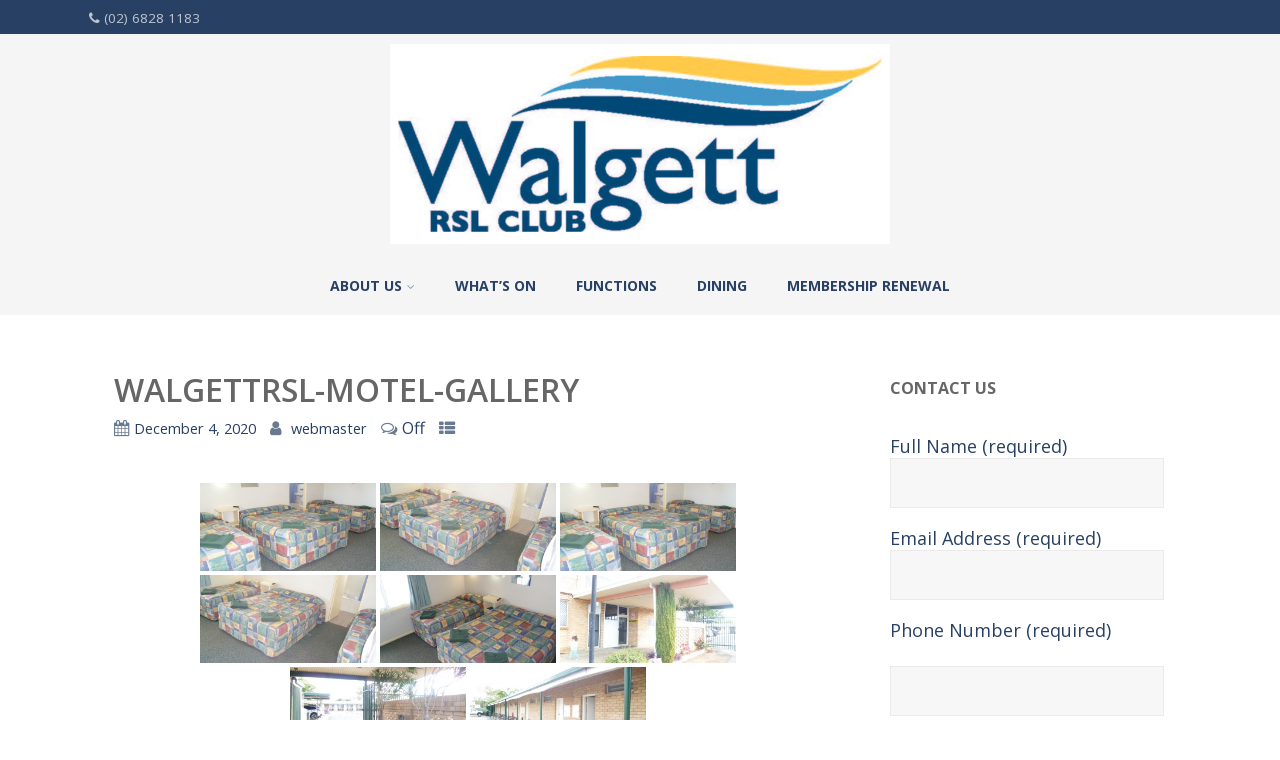

--- FILE ---
content_type: text/css
request_url: https://walgettrsl.com.au/wp-content/themes/optimizer_pro-child/style.css
body_size: 1761
content:
/*
Theme Name: Optimizer Pro Child
Theme URI: http://www.favethemes.com/
Author: Favethemes
Author URI: http://www.favethemes.com/
Description: Houzez is a premium WordPress theme for real estate agents where modern aesthetics are combined with tasteful simplicity, and where the ease of use is achieved without compromise in your ability to customise the design. Whether you are a real estate agent looking to build a website for your company or a web developer seeking a perfect WordPress theme for your next project, you are certain to appreciate the numerous features and benefits that our theme provides.
Version: 1.0
Tags: white, right-sidebar, left-sidebar, custom-colors, custom-menu, featured-images, post-formats, theme-options, translation-ready
License: GNU General Public License version 3.0
License URI: http://www.gnu.org/licenses/gpl-3.0.html
Text Domain: optimizer
Template: optimizer_pro
*/


@import url("../optimizer_pro/style.css");

.google-maps {
   float: right;
}

.google-maps a {
   color: #284064 !important;
}

.home #topmenu ul li a {
   color: #00467F !important;
}

.contact-form {
   width: 550px;
}

.contact-form p {
   color: #284064;
}

.wpcf7-submit {
   float: none;
   background-color: #284064;
}

.wpcf7-text {
   width: 95%;
}

h2 {
   color: #284064;
}

.page_head .postitle {
   color: #284064 !important;
}

.captcha {
   width: 467px;
}

.right-sidebar-captcha {
   width: 208px;
}

.wpcf7-form p {
   color: #284064;
}

.head_phone {
   color: #FFD24F !important;
}

.head_top {
	background-color: #284064 !important;
}

.function-room-heading {
   color: #284064;
}

#topmenu ul li.current-menu-item > a {
   color: #284064;
}

#topmenu {
   margin-top: 60px;
}
#sidebar .widget {
   background-color: #F7F7F7;
}

--- FILE ---
content_type: text/css
request_url: https://walgettrsl.com.au/wp-content/themes/optimizer_pro/style.css
body_size: 156649
content:
/*
Theme Name: Optimizer PRO
Description: Optimizer, an easy to customize multipurpose theme with lots of powerful features. This theme lets you customize each elements without you having to touch any code. The theme comes with 2 site layout:Full width & boxed, Beautiful image slider, easy Logo upload, powerful theme options, Custom CSS Field & lots of layouts. Optimizer is 100% responsive built with HTML5 & CSS3, it's SEO friendly,mobile optimized & retina ready. It's translation ready and translated in 5 languages. Ready for WooCommerce, bbPress, Mailchimp, Contact Form 7.  The theme is rigorously tested and optimized for speed and faster page load time and has secure and clean code. It's perfect for any types of website - small business, portfolio, photography, corporate, personal & eCommerce websites.
Version: 0.7.6
Theme URI: https://optimizerwp.com/
Author: OptimizerWP
Author URI: https://optimizerwp.com/optimizer-pro/
License: GNU General Public License, v2 (or newer)
License URI: http://www.gnu.org/licenses/old-licenses/gpl-2.0.html
Text Domain: optimizer
Tested up to: 5.5
Tags: two-columns, left-sidebar, custom-background, custom-colors, custom-menu, featured-images, theme-options, right-sidebar, full-width-template, one-column, three-columns, flexible-header, rtl-language-support, sticky-post, threaded-comments, translation-ready, photography, portfolio, blog, e-commerce, footer-widgets
*/

body{ background:#ffffff; margin:0; padding:0; font-family:Arial, Helvetica, sans-serif; font-size:16px; color:#999;}
.center{ width:85%; margin:0 auto;}
img{max-width:100%;height: auto;}
h1, h2, h3, h4, h5, h6 { line-height: 1.7em;}

/*Full width pages*/
body .no_sidebar{ width:100%;}


/*DIVIDERS*/
.optimizer_divider { width: 130px; height: 30px;margin: 0 auto; margin-top:30px;}
.optimizer_divider .div_left { width: 45px;height: 1px;background: #999; float: left;}
.optimizer_divider .div_right { width: 45px; float: left; height: 1px; background: #999;}
.optimizer_divider .div_middle {  float: left; margin: 10px; margin-top: -10px;line-height: 18px;}
.optimizer_divider .div_middle .fa-heart{font-size: 14px;}
.optimizer_divider .div_middle .fa-bolt{font-size: 18px;}
.optimizer_divider .div_middle .fa-stop{font-size: 14px;transform: rotate(45deg); position: relative;}
.optimizer_divider .div_middle i.fa-minus {width: 6px;position: relative;transform: rotate(117deg);}
.optimizer_divider.title_underline .div_left { display: none;}
.optimizer_divider.title_underline .div_right { width: 45px; height: 3px; margin: 0 auto; float: none;display: block;}
.optimizer_divider.title_underline {  margin-top: 20px;}
.optimizer_divider .div_middle i.fa.fa-diamond {  font-size: 14px;}
.optimizer_divider .div_middle i.fa.fa-gg { font-size: 14px;}
.optimizer_divider br { display: none;}

.about_inner .divider_style_border-center.optimizer_divider, .about_inner .divider_style_border-left.optimizer_divider, .about_inner .divider_style_border-right.optimizer_divider{margin-top: -50px;margin-bottom: 40px;top: -10px;position: relative;width: 100%;}
.divider_style_border-center.optimizer_divider, .divider_style_border-left.optimizer_divider, .divider_style_border-right.optimizer_divider{margin-top: 0px;top: -20px;position: relative;width: 100%;}

.divider_style_border-center.optimizer_divider span.div_left, .divider_style_border-center.optimizer_divider span.div_right{float: left;width: calc(50% - 200px); opacity:0.15}
.divider_style_border-center.optimizer_divider span.div_right{float: right;}

.divider_style_border-left.optimizer_divider span.div_left, .divider_style_border-left.optimizer_divider span.div_right{float: right;width: calc(50% - 200px); opacity:0.15}

.about_inner.title_border-left .about_pre, .about_inner.title_border-left .about_header, .about_inner.title_border-left .about_pre, .about_inner.title_border-left .about_header{text-align:left;width: 100%;display: block;}
.about_inner.title_border-left .about_content, .homeposts_title.title_border-left, .homeposts_title.title_border-left .block_header{text-align: left;}

.divider_style_border-right.optimizer_divider span.div_left, .divider_style_border-right.optimizer_divider span.div_right{float: left;width: calc(50% - 200px); opacity:0.15}
.about_inner.title_border-right .about_pre, .about_inner.title_border-right .about_header, .about_inner.title_border-right .about_pre, .about_inner.title_border-right .about_header{text-align:right;width: 100%;display: block;}
.about_inner.title_border-right .about_content, .homeposts_title.title_border-right, .homeposts_title.title_border-right .block_header{text-align: right;}
.midrow_blocks .divider_style_border-center.optimizer_divider, .midrow_blocks .divider_style_border-left.optimizer_divider, .midrow_blocks .divider_style_border-right.optimizer_divider{ top: -30px;}

.homeposts_title.title_border-center .home_subtitle, .homeposts_title.title_border-left .home_subtitle, .homeposts_title.title_border-right .home_subtitle{ display:inline-block;}
.homeposts_title.title_border-left.widget_notitle .optimizer_divider, .homeposts_title.title_border-right.widget_notitle .optimizer_divider, .homeposts_title.title_border-center.widget_notitle .optimizer_divider{ top:0;}
.homeposts_title.title_border-left.widget_notitle span.div_left, .homeposts_title.title_border-right.widget_notitle span.div_left, .homeposts_title.title_border-left.widget_notitle span.div_right, .homeposts_title.title_border-right.widget_notitle span.div_right{ width:50%;}




/*HEADER*/
.header{width:100%; float:left;background-size: cover;}
.header{transition:all 0.4s ease-out;}
.sticky-wrapper .header{ transition:none;}
.home.has_trans_header .sticky-wrapper {position: absolute;width: 100%;}
.home.has_trans_header.page .sticky-wrapper {position: absolute;width: 100%;}
.sticky-wrapper .logo img{width:auto;}
.sticky-wrapper.is-sticky .logo img{/* max-height:60px;*/ width:auto;}
.header_sidebar .sticky-wrapper.is-sticky .logo img{ max-height:none;}
.home .sticky_logo { display: none!important;}
.is-sticky .has_sticky_logo.home_logo, .header_sidebar .is-sticky .sticky_logo{display: none!important;}
.is-sticky .sticky_logo, .is-sticky .sticky_logo, .header_sidebar .is-sticky .has_sticky_logo.home_logo{ display: block;}
.home .sticky-wrapper.is-sticky .logo .sticky_logo { display: inline-block!important;}

.page_header_transparent .sticky-wrapper {  position: absolute;  width: 100%;top: 0;}
.page_header_transparent .header { background-color: transparent!important; position: absolute!important;z-index: 9999;}
.page_header_transparent .has_header_img .pagetitle_wrap { top: 100px;}
.page_header_transparent .is-sticky .header{ bottom:auto!important;}
.page.page_header_transparent .header_wrap.layer_wrapper {  position: relative;}

.hide_header .header { display: none;}

/*TOP HEADER*/
.head_top{padding: 7px;background: rgba(0, 0, 0, 0.1);width: 100%;float: left;text-align: right;box-sizing: border-box;}
.head_top.hide_topbar{ display:none;}
.head_top .center{ width:87%;}
.head_phone {font-size: 0.9em;color: #fff;opacity: 0.7; margin-right:15px;display:none;}
.tophone_on .head_phone{ display: inline-block;}
.head_search {display:none;color: #fff;}
.topsearch_on .head_search { display:inline-block;position: relative; top: -2px;}

.head_search form { display: inline-block; margin-right: 5px;width: 0px; overflow: hidden;transition:all 0.3s ease-out; position:relative; top:6px;}
.head_search input { padding: 6px 8px; border: none; border-radius: 2px;}
.head_search i{ cursor:pointer; opacity:0.7;width: 16px;}
.head_search i:hover{ opacity:1;}

.topsearch_on .head_phone, .topsearch_on .head_search i{ position:relative;top: 0px;}

.headsearch_on .header_s.head_search {display: inline-block;float: right;margin-top: 12px;font-size: 18px; padding-left: 10px;}
.header_s.head_search form {position: absolute; top: 16px; right: 20px; z-index: 2;border-radius: 2px;}
.headsearch_on #topbar_right { margin-right: 50px;}
.logo_center.headsearch_on .header_s.head_search { float: none; position: relative;}
.logo_center.headsearch_on .header_s form {  top: -2px;}


#topbar_menu {float: left;}
#topbar_menu ul { margin: 0;  padding: 0; text-align: left;}
#topbar_menu ul li { display: inline-block; margin: 0 12px;padding-top: 3px;padding-bottom: 10px;}
#topbar_menu ul li a { font-size: 0.9em; opacity:0.7;}
#topbar_menu ul li a:hover{ opacity:1;}

#topbar_menu ul li ul li:hover a {background-color: rgba(0, 0, 0, 0.4);}
#topbar_menu ul li ul {display: none;position: absolute;width: 170px;margin-left: -40px; margin-top:10px;text-align: center;z-index: 99;background-color: rgba(0, 0, 0, 0.5); padding-left:0;}
#topbar_menu ul li ul li { display: block;margin: 0;padding: 0;}
#topbar_menu ul li ul li a { color: #fff; display: block;font-size: 0.9em;padding: 8px 10px;}
#topbar_menu ul>li:hover:after{width: calc(100% - 30px);margin-top: -5px; background-color:rgba(0, 0, 0, 0.4);}
#topbar_menu ul li ul li ul{right: 100%; margin-top:-33px; float:none; margin-left:0px;}
#topbar_menu .menu_arrow { padding-left: 3px; font-size: 14px; position: relative; top: 2px;}
#sidr-topbar span.sidr-class-menu_arrow i:before { content: "\f107";}

.topmenu_switch #topbar_menu{ float:right;}
.topmenu_switch #topbar_right{ float:left; }
.hide_topmenu #topbar_menu, .logo.hide_sitetagline span.desc, .logo.hide_sitetagline span.desc, .logo.hide_sitetitle h1, .logo.hide_sitetitle h2{ display:none;}


/*HEADER IN SINGLE/PAGE */
.head_switch{ position:absolute; z-index:999; bottom:30px; font-size:14px;  text-align:center; width:60px; left:0; right:0; margin:0 auto;}
.head_switch i{ cursor:pointer; color:#fff; padding:5px 8px; border:2px solid;  border-radius:3px; }
.head_switch.switchleft{left:7%!important; right:auto!important;}


/*LOGO*/
.logo{ float:left;max-width:100%;}
.logo h1, .logo h2{ float:left; font-size:36px; margin:12px 0; margin-bottom:0;}
.logo h1 a, .logo h2 a{ font-weight:bold;}
.logo img{ border:none; margin:10px 0; max-width:100%; height:auto;width:100%;}
.logo_center_left .logo img, .logo_center .logo img{ width:auto;}
.logo.hide_sitetagline h1, .logo.hide_sitetagline h2 {margin-bottom: 15px;}

/*LOGO Alignment*/
.logo_right .logo { float: right;}
.logo_right #topmenu { float: left!important;}
.logo_center .logo { float: left; width:100%; text-align:center;}
.logo_center #topmenu { float: left!important; width:100%; text-align:center;padding: 0px 8.8%; margin-left: -8.8%;margin-top: 0;font-size: 0;}
.logo_center .logo h1, .logo_center .logo h2{ float:none;}
.logo_center #topmenu ul.menu>li{ padding:0; margin:0;}
.logo_center #topmenu ul.menu>li a {padding: 20px;display: inline-block;}
.logo_center #topmenu ul.menu>li ul li a { padding: 12px 10%;}
.logo_center_left #topmenu {width: 100%;float: left!important;text-align: left;padding: 0px 8.8%;margin-left: -8.8%;margin-top: 0;}
.site_boxed .logo_center .center, .site_boxed .logo_center_left .center{ width: 100%;}
.site_boxed .logo_center #topmenu, .site_boxed .logo_center_left #topmenu{ padding:0; margin:0;}
.site_boxed .header .center {width: 100%;}
.site_boxed.has_trans_header .logo_left .logo { margin-left: 20px;}

.header.topbarlogo .logo, .head_top .logo{ display:none;}
.header.topbarlogo .head_top .logo{ display:block; text-align:left;}
.header.topbarlogo #topbar_menu {margin-top: 1.5%;}

/*DESCRIPTION*/
span.desc{ display:block; clear:both; font-size:12px;opacity: 0.6; padding-bottom:10px;}
span.desc:empty{ padding:0;}

/*Top Menu*/

/*Mobile Menu*/
.head_inner{position: relative;width: 100%;float: left; display:table;}
#simple-menu, #topbar-hamburger-menu{display: block;float: right;margin-top: 1%;color: #fff;font-size: 36px; position: absolute;right: 20px; z-index:99;}
#simple-menu, #dropdown-menu, #topbar-hamburger-menu{ display:none;}
#topbar-hamburger-menu{ font-size:28px; margin-top:0; top:-2px;}
#simple-menu.desktop_hamburger { position: relative; margin-top:5px;}
.pad_menutitle{padding: 5%;width: 90%;}
.pad_menutitle span{display: inline-block;float: right; cursor:pointer;}
/*Hide the mobile menu on desktop*/
#sidr-main{ display:none;}
.sidr .head_soc { padding: 0 15px;}




#topmenu{text-align: right; margin-top:5px; display:block; vertical-align: middle; font-size: 0;}
#topmenu.has_bookmark .menu { display: inline-block;}
.has_trans_header.home #topmenu{vertical-align: initial;float: right;}
#topmenu ul{ margin:0; padding:0;}
#topmenu ul li{ list-style-type:none; display:inline-block;position: relative; margin:0; padding:0;}
#topmenu ul li a{display:block;padding: 20px; background:rgba(0,0,0,0); font-weight:bold;}


#topmenu .menu_hover > a{padding-bottom:12px;}
#topmenu ul li.current-menu-item a:hover, #topmenu .menu_hover.current-menu-item:hover > a {border: none;}
#topmenu ul li a, #topmenu ul li ul li{transition:all 0.2s ease-out;}


#topmenu ul li ul{ display:none;  position: absolute;width: 200px;z-index: 9999999;margin-left:-20px;}
#topmenu ul li ul:not(.mega-sub-menu) {background:rgba(0, 0, 0, 0.5);}
#topmenu ul li ul { animation-duration: 0.2s;}
#topmenu .menushow{ display:block;}
#topmenu ul li ul li{ margin:0; padding:0; width:100%; display:block; text-align:center;}
#topmenu ul li ul li a{ padding:12px 10%; width:80%; margin:0px; display:block; color:#fff; font-weight:normal;}

#topmenu ul li ul li ul{right: 100%; margin-top:-40px; float:none; margin-left:0px;}

#topmenu ul li span{ font-size:12px; opacity:0.5; padding-left:5px;}
#topmenu ul li ul li:not(.wpml-ls-menu-item) span { display: none;}

#topmenu .zn_parent_menu:hover a{border:none!important;}

.has_trans_header.home #topmenu{ background-color:transparent!important;}

/*Menu Description*/
span.menu_desc {display: block;padding-top: 5px;}

/*Menu Styles*/
.menu_style_1 ul>li i.menu_icon, .menu_style_1 ul .menu_desc{ display:none;}


.menu_style_2 ul>li{ text-align:center;}
.menu_style_2 ul>li a:hover { border:none!important;}
.menu_style_2 ul>li i.menu_icon{ display:none;}
#topmenu.menu_style_2 .menu_hover > a{ border:none!important}
.menu_style_2 .menu_arrow{ display:none;}

.menu_style_3 ul>li .menu_desc{ display:none;}


.menu_style_4 ul>li{ text-align:center;}
.menu_style_4 ul>li a:hover { border:none!important;}
#topmenu.menu_style_4 .menu_hover > a{ border:none!important}
.menu_style_4 .menu_arrow{ display:none;}

.menu_style_5 ul>li a strong{ display:none;}
.menu_style_5 ul>li{ text-align:center;}
.menu_style_5 ul>li i.menu_icon{ font-size:30px;transition:all 0.2s ease-out;}
.menu_style_5 ul .menu_desc{ display:none;}
.menu_style_5 ul>li a{transition:all 0.2s ease-out;}
.menu_style_5 ul>li a:hover { border:none!important;}
#topmenu.menu_style_5 .menu_hover > a{ border:none!important}
.menu_style_5 .menu_arrow{ display:none;}
#topmenu.menu_style_5 .menu_hover > a > i {transform: scale(0.8); }

.menu_style_6 ul>li a strong{ display:none;}
.menu_style_6 ul>li{ text-align:center;}
.menu_style_6 ul>li i.menu_icon{ font-size:30px;}
.menu_style_6 ul>li a{transition:all 0.2s ease-out;}
.menu_style_6 ul>li a:hover { border:none!important;}
#topmenu.menu_style_6 .menu_hover > a{ border:none!important}
.menu_style_6 ul>li li a strong {display: block;}
.logo_middle #topmenu.menu_style_6 .logo{ top:0;}
.menu_style_6 .menu_arrow{ display:none;}
.logo_middle #topmenu .head_soc {height: 100%;position: relative;}
.logobefore, .logoafter{ display:inline-block;}


#topmenu ul.menu>li:after, #frontsidebar .widget_nav_menu ul.menu>li:after {content: "";display: block;height: 2px;background-color: transparent;width: 0;margin: 0 auto;margin-top: -5px;transition:all 0.2s ease-out;}
#topmenu ul.menu>li:hover:after, #frontsidebar .widget_nav_menu ul.menu>li:hover:after{width: calc(100% - 60px);margin-top: 0;}

.logo_center #topmenu ul.menu>li:after{ margin-top:0px; width:100%;}
#topmenu ul li.menu-item-has-children:after, #frontsidebar .widget_nav_menu ul.menu>li.menu-item-has-children:after{display: none;}
#topmenu ul.menu>li.current-menu-item:after {display:none;}

/*Mid Logo*/
.logo_middle{ opacity:0;}
.logo_middle .logo{ display:none;}
.logo_middle #topmenu {float: left;margin-top: 0;width: 100%;text-align: center;}
.logo_middle #topmenu .logo{ display:inline-block; margin:0 40px; float:none;top: 7px;position: relative;}
.sidr-class-logo{ display:none;}

/*Hide Topmenu*/
#topmenu.hide_headmenu{ display:none;}


/*Max mega menu Support*/
.mega-menu-item span.menu_arrow {display: none;}
#topmenu ul li.mega-menu-item ul li ul {background-color: transparent!important;}


.has_trans_header.site_boxed .header_wrap.layer_wrapper {background: transparent;}

/*------------------------------SOCIAL BOOKMARKS------------------------------*/
.social_bookmarks a { display: none;padding: 2px 8px;text-align: center;font-size: 16px;opacity: 0.6; border-radius: 3px; transition:all 0.2s ease-out;}
.social_bookmarks i { width: 14px;}
.social_bookmarks a:hover{ opacity:1;}
.social_bookmarks a[href^="http"]{ display:inline-block;}

/*Button Styles*/
.social_bookmarks.bookmark_simple a {font-size: 18px;}
.social_bookmarks.bookmark_round a{border: 1px solid;border-radius: 50%;height: 18px;width: 23px;text-align: center;padding-top: 4px;margin-right: 5px;padding: 4px 0 0 0; }
.social_bookmarks.bookmark_square a{border: 1px solid;margin-right: 5px;}
.social_bookmarks.bookmark_hexagon a{ font-size:12px;opacity:1;padding: 0 5px; line-height: 16px; font-family: sans-serif;}
.social_bookmarks.bookmark_hexagon a:before {content: "";width: 0;  height: 0;  border-left: 14px solid transparent;  border-right: 14px solid transparent;   border-bottom: 8px solid rgba(255, 255, 255, 0.3);display: block;}
.social_bookmarks.bookmark_hexagon a i {width: 22px;background: rgba(255, 255, 255, 0.3);border-radius: 0; top: -2px; position: relative; color: inherit;padding: 0px 2px;border: none;}
.social_bookmarks.bookmark_hexagon a:after { content: "";  width: 0;  height: 0;  border-left: 14px solid transparent;  border-right: 14px solid transparent;  border-top: 8px solid rgba(255, 255, 255, 0.3);  display: block; position: relative; top: -5.5px;}


.social_bookmarks a[href*="facebook.com"] i::before { content: "\f09a"!important;}
.social_bookmarks a[href*="twitter.com"] i::before { content: "\f099"!important;}
.social_bookmarks a[href*="google.com"] i::before { content: "\f0d5"!important;}
.social_bookmarks a[href*="youtube.com"] i::before { content: "\f16a"!important;}
.social_bookmarks a[href*="pinterest.com"] i::before { content: "\f0d2"!important;}
.social_bookmarks a[href*="flickr.com"] i::before { content: "\f16e"!important;}
.social_bookmarks a[href*="linkedin.com"] i::before { content: "\f0e1"!important;}
.social_bookmarks a[href*="tumblr.com"] i::before { content: "\f173"!important;}
.social_bookmarks a[href*="instagram.com"] i::before { content: "\f16d"!important;}

.social_bookmarks a[href*="houzz.com"] i::before { content: "\f27c"!important;}
.social_bookmarks a[href*="deviantart.com"] i::before { content: "\f1bd"!important;}
.social_bookmarks a[href*="play.google.com"] i::before { content: "\f17b"!important;}
.social_bookmarks a[href*="spotify.com"] i::before { content: "\f1bc"!important;}
.social_bookmarks a[href*="wechat.com"] i::before { content: "\f1d7"!important;}
.social_bookmarks a[href*="500px.com"] i::before { content: "\f26e"!important;}
.social_bookmarks a[href*="github.com"] i::before { content: "\f09b"!important;}
.social_bookmarks a[href*="apple.com"] i::before { content: "\f179"!important;}
.social_bookmarks a[href*="medium.com"] i::before { content: "\f23a"!important;}
.social_bookmarks a[href*="scribd.com"] i::before { content: "\f28a"!important;}
.social_bookmarks a[href*="steam.com"] i::before { content: "\f1b6"!important;}
.social_bookmarks a[href*="last.fm"] i::before { content: "\f202"!important;}
.social_bookmarks a[href*="yelp.com"] i::before { content: "\f1e9"!important;}
.social_bookmarks a[href*="yelp.ca"] i::before { content: "\f1e9"!important;}
.social_bookmarks a[href*="weibo.com"] i::before { content: "\f18a"!important;}
.social_bookmarks a[href*="reddit.com"] i::before { content: "\f281"!important;}
.social_bookmarks a[href*="foursquare.com"] i::before { content: "\f180"!important;}
.social_bookmarks a[href*="soundcloud.com"] i::before { content: "\f1be"!important;}
.social_bookmarks a[href*="tripadvisor.com"] i::before { content: "\f262"!important;}
.social_bookmarks a[href*="vk.com"] i::before { content: "\f189"!important;}
.social_bookmarks a[href*="xing.com"] i::before { content: "\f168"!important;}
.social_bookmarks a[href*="vine.com"] i::before { content: "\f1ca"!important;}
.social_bookmarks a[href*="qq.com"] i::before { content: "\f1d6"!important;}
.social_bookmarks a[href*="behance.net"] i::before { content: "\f1b4"!important;}
.social_bookmarks a[href*="dribbble.com"] i::before { content: "\f17d"!important;}
.social_bookmarks a[href*="t.me"] i::before { content: "\f2c6"!important;}

.social_bookmarks.social_color a{ color:#fff!important;border:none}
.social_bookmarks.social_color a[href*="facebook.com"], .social_bookmarks.social_color.bookmark_hexagon a[href*="facebook.com"] i{ background:#47639e!important;}
.social_bookmarks.social_color a[href*="twitter.com"], .social_bookmarks.social_color.bookmark_hexagon a[href*="twitter.com"] i{ background:#35c2f6!important;}
.social_bookmarks.social_color a[href*="google.com"], .social_bookmarks.social_color.bookmark_hexagon a[href*="google.com"] i{ background:#ea493f!important;}
.social_bookmarks.social_color a[href*="youtube.com"], .social_bookmarks.social_color.bookmark_hexagon a[href*="youtube.com"] i{ background:#c5101d!important;}
.social_bookmarks.social_color a[href*="pinterest.com"], .social_bookmarks.social_color.bookmark_hexagon a[href*="pinterest.com"] i{ background:#e90d1c!important;}
.social_bookmarks.social_color a[href*="flickr.com"], .social_bookmarks.social_color.bookmark_hexagon a[href*="flickr.com"] i{background:#fe0084!important;}
.social_bookmarks.social_color a[href*="linkedin.com"], .social_bookmarks.social_color.bookmark_hexagon a[href*="linkedin.com"] i{background:#017eb4!important;}
.social_bookmarks.social_color a[href*="tumblr.com"], .social_bookmarks.social_color.bookmark_hexagon a[href*="tumblr.com"] i{background:#304d6b!important;}
.social_bookmarks.social_color a[href*="instagram.com"], .social_bookmarks.social_color.bookmark_hexagon a[href*="instagram.com"] i{background:#cf2577!important;}
.social_bookmarks.social_color a[href*="behance.net"], .social_bookmarks.social_color.bookmark_hexagon a[href*="behance.net"] i{background:#1769ff!important;}
.social_bookmarks.social_color a[href*="dribbble.com"], .social_bookmarks.social_color.bookmark_hexagon a[href*="dribbble.com"] i{background:#EA4C89!important;}
.social_bookmarks.social_color a.ast_rss, .social_bookmarks.social_color.bookmark_hexagon a.ast_rss i{ background:#ffb037!important;}
.social_bookmarks.social_color a[href*="t.me"], .social_bookmarks.social_color.bookmark_hexagon a[href*="t.me"] i{ background:#2da5d7!important;}


.social_bookmarks.social_color.bookmark_hexagon a[href*="facebook.com"]:after{ border-top-color:#47639e!important;}
.social_bookmarks.social_color.bookmark_hexagon a[href*="twitter.com"]:after{ border-top-color:#35c2f6!important;}
.social_bookmarks.social_color.bookmark_hexagon a[href*="google.com"]:after{ border-top-color:#ea493f!important;}
.social_bookmarks.social_color.bookmark_hexagon a[href*="youtube.com"]:after{ border-top-color:#c5101d!important;}
.social_bookmarks.social_color.bookmark_hexagon a[href*="pinterest.com"]:after{ border-top-color:#e90d1c!important;}
.social_bookmarks.social_color.bookmark_hexagon a[href*="flickr.com"]:after{border-top-color:#fe0084!important;}
.social_bookmarks.social_color.bookmark_hexagon a[href*="linkedin.com"]:after{border-top-color:#017eb4!important;}
.social_bookmarks.social_color.bookmark_hexagon a[href*="tumblr.com"]:after{border-top-color:#304d6b!important;}
.social_bookmarks.social_color.bookmark_hexagon a[href*="instagram.com"]:after{border-top-color:#cf2577!important;}
.social_bookmarks.social_color.bookmark_hexagon a[href*="behance.net"]:after{border-top-color:#1769ff!important;}
.social_bookmarks.social_color.bookmark_hexagon a[href*="dribbble.com"]:after{border-top-color:#EA4C89!important;}
.social_bookmarks.social_color.bookmark_hexagon a.ast_rss:after{ border-top-color:#ffb037!important;}
.social_bookmarks.social_color.bookmark_hexagon a[href*="t.me"]:after{border-top-color:#2da5d7!important;}

.social_bookmarks.social_color.bookmark_hexagon a[href*="facebook.com"]:before{ border-bottom-color:#47639e!important;}
.social_bookmarks.social_color.bookmark_hexagon a[href*="twitter.com"]:before{ border-bottom-color:#35c2f6!important;}
.social_bookmarks.social_color.bookmark_hexagon a[href*="google.com"]:before{ border-bottom-color:#ea493f!important;}
.social_bookmarks.social_color.bookmark_hexagon a[href*="youtube.com"]:before{ border-bottom-color:#c5101d!important;}
.social_bookmarks.social_color.bookmark_hexagon a[href*="pinterest.com"]:before{ border-bottom-color:#e90d1c!important;}
.social_bookmarks.social_color.bookmark_hexagon a[href*="flickr.com"]:before{border-bottom-color:#fe0084!important;}
.social_bookmarks.social_color.bookmark_hexagon a[href*="linkedin.com"]:before{border-bottom-color:#017eb4!important;}
.social_bookmarks.social_color.bookmark_hexagon a[href*="tumblr.com"]:before{border-bottom-color:#304d6b!important;}
.social_bookmarks.social_color.bookmark_hexagon a[href*="instagram.com"]:before{border-bottom-color:#cf2577!important;}
.social_bookmarks.social_color.bookmark_hexagon a[href*="behance.net"]:before{border-top-color:#1769ff!important;}
.social_bookmarks.social_color.bookmark_hexagon a[href*="dribbble.com"]:before{border-top-color:#EA4C89!important;}
.social_bookmarks.social_color.bookmark_hexagon a.ast_rss:before{ border-bottom-color:#ffb037!important;}
.social_bookmarks.social_color.bookmark_hexagon a[href*="t.me"]:before{border-top-color:#2da5d7!important;}

.social_bookmarks.social_color.bookmark_simple a[href*="facebook.com"] i{ color:#47639e!important;}
.social_bookmarks.social_color.bookmark_simple a[href*="twitter.com"] i{ color:#35c2f6!important;}
.social_bookmarks.social_color.bookmark_simple a[href*="google.com"] i{ color:#ea493f!important;}
.social_bookmarks.social_color.bookmark_simple a[href*="youtube.com"] i{ color:#c5101d!important;}
.social_bookmarks.social_color.bookmark_simple a[href*="pinterest.com"] i{ color:#e90d1c!important;}
.social_bookmarks.social_color.bookmark_simple a[href*="flickr.com"] i{color:#fe0084!important;}
.social_bookmarks.social_color.bookmark_simple a[href*="linkedin.com"] i{color:#017eb4!important;}
.social_bookmarks.social_color.bookmark_simple a[href*="tumblr.com"] i{color:#304d6b!important;}
.social_bookmarks.social_color.bookmark_simple a[href*="instagram.com"] i{color:#cf2577!important;}
.social_bookmarks.social_color.bookmark_simple a[href*="behance.net"] i{color:#1769ff!important;}
.social_bookmarks.social_color.bookmark_simple a[href*="dribbble.com"] i{color:#EA4C89!important;}
.social_bookmarks.social_color.bookmark_simple a.ast_rss i{ color:#ffb037!important;}
.social_bookmarks.social_color.bookmark_simple a[href*="t.me"] i{color:#2da5d7!important;}

body .social_bookmarks.social_color.bookmark_hexagon a, body .social_bookmarks.social_color.bookmark_simple a{background:transparent!important;}


.social_bookmarks.social_color a[href*="houzz.com"], .social_bookmarks.social_color.bookmark_hexagon a[href*="houzz.com"] i,
.social_bookmarks.social_color a[href*="deviantart.com"], .social_bookmarks.social_color.bookmark_hexagon a[href*="deviantart.com"] i,
.social_bookmarks.social_color a[href*="play.google.com"], .social_bookmarks.social_color.bookmark_hexagon a[href*="play.google.com"] i,
.social_bookmarks.social_color a[href*="spotify.com"], .social_bookmarks.social_color.bookmark_hexagon a[href*="spotify.com"] i,
.social_bookmarks.social_color a[href*="wechat.com"], .social_bookmarks.social_color.bookmark_hexagon a[href*="wechat.com"] i{background:#65b515!important;}

.social_bookmarks.social_color.bookmark_hexagon a[href*="houzz.com"]:after,
.social_bookmarks.social_color.bookmark_hexagon a[href*="deviantart.com"]:after,
.social_bookmarks.social_color.bookmark_hexagon a[href*="play.google.com"]:after,
.social_bookmarks.social_color.bookmark_hexagon a[href*="spotify.com"]:after,
.social_bookmarks.social_color.bookmark_hexagon a[href*="wechat.com"]:after{ border-top-color:#65b515!important;}
.social_bookmarks.social_color.bookmark_hexagon a[href*="houzz.com"]:before,
.social_bookmarks.social_color.bookmark_hexagon a[href*="deviantart.com"]:before,
.social_bookmarks.social_color.bookmark_hexagon a[href*="play.google.com"]:before,
.social_bookmarks.social_color.bookmark_hexagon a[href*="spotify.com"]:before,
.social_bookmarks.social_color.bookmark_hexagon a[href*="wechat.com"]:before{ border-bottom-color:#65b515!important;}
.social_bookmarks.social_color.bookmark_simple a[href*="houzz.com"] i,
.social_bookmarks.social_color.bookmark_simple a[href*="deviantart.com"] i,
.social_bookmarks.social_color.bookmark_simple a[href*="play.google.com"] i,
.social_bookmarks.social_color.bookmark_simple a[href*="spotify.com"] i,
.social_bookmarks.social_color.bookmark_simple a[href*="wechat.com"] i{color:#65b515!important;}


.social_bookmarks.social_color a[href*="500px.com"], .social_bookmarks.social_color.bookmark_hexagon a[href*="500px.com"] i,
.social_bookmarks.social_color a[href*="github.com"], .social_bookmarks.social_color.bookmark_hexagon a[href*="github.com"] i,
.social_bookmarks.social_color a[href*="apple.com"], .social_bookmarks.social_color.bookmark_hexagon a[href*="apple.com"] i,
.social_bookmarks.social_color a[href*="medium.com"], .social_bookmarks.social_color.bookmark_hexagon a[href*="medium.com"] i,
.social_bookmarks.social_color a[href*="scribd.com"], .social_bookmarks.social_color.bookmark_hexagon a[href*="scribd.com"] i,
.social_bookmarks.social_color a[href*="steam.com"], .social_bookmarks.social_color.bookmark_hexagon a[href*="steam.com"] i{background:#333!important;}

.social_bookmarks.social_color.bookmark_hexagon a[href*="500px.com"]:after,
.social_bookmarks.social_color.bookmark_hexagon a[href*="github.com"]:after,
.social_bookmarks.social_color.bookmark_hexagon a[href*="apple.com"]:after,
.social_bookmarks.social_color.bookmark_hexagon a[href*="medium.com"]:after,
.social_bookmarks.social_color.bookmark_hexagon a[href*="scribd.com"]:after,
.social_bookmarks.social_color.bookmark_hexagon a[href*="steam.com"]:after{ border-top-color:#333!important;}

.social_bookmarks.social_color.bookmark_hexagon a[href*="500px.com"]:before,
.social_bookmarks.social_color.bookmark_hexagon a[href*="github.com"]:before,
.social_bookmarks.social_color.bookmark_hexagon a[href*="apple.com"]:before,
.social_bookmarks.social_color.bookmark_hexagon a[href*="medium.com"]:before,
.social_bookmarks.social_color.bookmark_hexagon a[href*="scribd.com"]:before,
.social_bookmarks.social_color.bookmark_hexagon a[href*="steam.com"]:before{ border-bottom-color:#333!important;}

.social_bookmarks.social_color.bookmark_simple a[href*="500px.com"] i,
.social_bookmarks.social_color.bookmark_simple a[href*="github.com"] i,
.social_bookmarks.social_color.bookmark_simple a[href*="apple.com"] i,
.social_bookmarks.social_color.bookmark_simple a[href*="medium.com"] i,
.social_bookmarks.social_color.bookmark_simple a[href*="scribd.com"] i,
.social_bookmarks.social_color.bookmark_simple a[href*="steam.com"] i{color:#333!important;}

/*last.fm , Yelp  - weibo , Reddit*/
.social_bookmarks.social_color a[href*="last.fm"], .social_bookmarks.social_color.bookmark_hexagon a[href*="last.fm"] i,
.social_bookmarks.social_color a[href*="yelp.com"], .social_bookmarks.social_color.bookmark_hexagon a[href*="yelp.com"] i,
.social_bookmarks.social_color a[href*="yelp.ca"], .social_bookmarks.social_color.bookmark_hexagon a[href*="yelp.ca"] i,
.social_bookmarks.social_color a[href*="weibo.com"], .social_bookmarks.social_color.bookmark_hexagon a[href*="weibo.com"] i,
.social_bookmarks.social_color a[href*="reddit.com"], .social_bookmarks.social_color.bookmark_hexagon a[href*="reddit.com"] i{background:#D31F27!important;}

.social_bookmarks.social_color.bookmark_hexagon a[href*="last.fm"]:after,
.social_bookmarks.social_color.bookmark_hexagon a[href*="yelp.com"]:after,
.social_bookmarks.social_color.bookmark_hexagon a[href*="yelp.ca"]:after,
.social_bookmarks.social_color.bookmark_hexagon a[href*="weibo.com"]:after,
.social_bookmarks.social_color.bookmark_hexagon a[href*="reddit.com"]:after{ border-top-color:#D31F27!important;}

.social_bookmarks.social_color.bookmark_hexagon a[href*="last.fm"]:before,
.social_bookmarks.social_color.bookmark_hexagon a[href*="yelp.com"]:before,
.social_bookmarks.social_color.bookmark_hexagon a[href*="yelp.ca"]:before,
.social_bookmarks.social_color.bookmark_hexagon a[href*="weibo.com"]:before,
.social_bookmarks.social_color.bookmark_hexagon a[href*="reddit.com"]:before{ border-bottom-color:#D31F27!important;}

.social_bookmarks.social_color.bookmark_simple a[href*="last.fm"] i,
.social_bookmarks.social_color.bookmark_simple a[href*="yelp.com"] i,
.social_bookmarks.social_color.bookmark_simple a[href*="yelp.ca"] i,
.social_bookmarks.social_color.bookmark_simple a[href*="weibo.com"] i,
.social_bookmarks.social_color.bookmark_simple a[href*="reddit.com"] i{color:#D31F27!important;}

/*Foursquare*/
.social_bookmarks.social_color a[href*="foursquare.com"], .social_bookmarks.social_color.bookmark_hexagon a[href*="foursquare.com"] i{background:#F54775!important;}
.social_bookmarks.social_color.bookmark_hexagon a[href*="foursquare.com"]:after{ border-top-color:#F54775!important;}
.social_bookmarks.social_color.bookmark_hexagon a[href*="foursquare.com"]:before{ border-bottom-color:#F54775!important;}
.social_bookmarks.social_color.bookmark_simple a[href*="foursquare.com"] i{color:#F54775!important;}
/*Soundcloud*/
.social_bookmarks.social_color a[href*="soundcloud.com"], .social_bookmarks.social_color.bookmark_hexagon a[href*="soundcloud.com"] i{background:#FF6A22!important;}
.social_bookmarks.social_color.bookmark_hexagon a[href*="soundcloud.com"]:after{ border-top-color:#FF6A22!important;}
.social_bookmarks.social_color.bookmark_hexagon a[href*="soundcloud.com"]:before{ border-bottom-color:#FF6A22!important;}
.social_bookmarks.social_color.bookmark_simple a[href*="soundcloud.com"] i{color:#FF6A22!important;}
/*tripadvisor*/
.social_bookmarks.social_color a[href*="tripadvisor.com"], .social_bookmarks.social_color.bookmark_hexagon a[href*="tripadvisor.com"] i{background:#6BA044!important;}
.social_bookmarks.social_color.bookmark_hexagon a[href*="tripadvisor.com"]:after{ border-top-color:#6BA044!important;}
.social_bookmarks.social_color.bookmark_hexagon a[href*="tripadvisor.com"]:before{ border-bottom-color:#6BA044!important;}
.social_bookmarks.social_color.bookmark_simple a[href*="tripadvisor.com"] i{color:#6BA044!important;}
/*VK*/
.social_bookmarks.social_color a[href*="vk.com"], .social_bookmarks.social_color.bookmark_hexagon a[href*="vk.com"] i{background:#4C75A3!important;}
.social_bookmarks.social_color.bookmark_hexagon a[href*="vk.com"]:after{ border-top-color:#4C75A3!important;}
.social_bookmarks.social_color.bookmark_hexagon a[href*="vk.com"]:before{ border-bottom-color:#4C75A3!important;}
.social_bookmarks.social_color.bookmark_simple a[href*="vk.com"] i{color:#4C75A3!important;}
/*Xing*/
.social_bookmarks.social_color a[href*="xing.com"], .social_bookmarks.social_color.bookmark_hexagon a[href*="xing.com"] i{background:#005D5E!important;}
.social_bookmarks.social_color.bookmark_hexagon a[href*="xing.com"]:after{ border-top-color:#005D5E!important;}
.social_bookmarks.social_color.bookmark_hexagon a[href*="xing.com"]:before{ border-bottom-color:#005D5E!important;}
.social_bookmarks.social_color.bookmark_simple a[href*="xing.com"] i{color:#005D5E!important;}
/*Vine*/
.social_bookmarks.social_color a[href*="vine.com"], .social_bookmarks.social_color.bookmark_hexagon a[href*="vine.com"] i{background:#02CC9B!important;}
.social_bookmarks.social_color.bookmark_hexagon a[href*="vine.com"]:after{ border-top-color:#02CC9B!important;}
.social_bookmarks.social_color.bookmark_hexagon a[href*="vine.com"]:before{ border-bottom-color:#02CC9B!important;}
.social_bookmarks.social_color.bookmark_simple a[href*="vine.com"] i{color:#02CC9B!important;}
/*QQ*/
.social_bookmarks.social_color a[href*="qq.com"], .social_bookmarks.social_color.bookmark_hexagon a[href*="qq.com"] i{background:#3299DC!important;}
.social_bookmarks.social_color.bookmark_hexagon a[href*="qq.com"]:after{ border-top-color:#3299DC!important;}
.social_bookmarks.social_color.bookmark_hexagon a[href*="qq.com"]:before{ border-bottom-color:#3299DC!important;}
.social_bookmarks.social_color.bookmark_simple a[href*="qq.com"] i{color:#3299DC!important;}
/*VIMEO*/
.social_bookmarks a[href*="vimeo.com"] i::before { content: "\f27d"!important;}
.social_bookmarks.social_color a[href*="vimeo.com"], .social_bookmarks.social_color.bookmark_hexagon a[href*="vimeo.com"] i{background:#18a2e9!important;}
.social_bookmarks.social_color.bookmark_hexagon a[href*="vimeo.com"]:after{ border-top-color:#18a2e9!important;}
.social_bookmarks.social_color.bookmark_hexagon a[href*="vimeo.com"]:before{ border-bottom-color:#18a2e9!important;}
.social_bookmarks.social_color.bookmark_simple a[href*="vimeo.com"] i{color:#18a2e9!important;}

/*SNAPCHAT*/
.social_bookmarks a[href*="snapchat.com"] i::before { content: "\f2ac"!important;}
.social_bookmarks.social_color a[href*="snapchat.com"], .social_bookmarks.social_color.bookmark_hexagon a[href*="snapchat.com"] i{background:#FFFC00!important; color:#444!important;}
.social_bookmarks.social_color.bookmark_hexagon a[href*="snapchat.com"]:after{ border-top-color:#FFFC00!important;}
.social_bookmarks.social_color.bookmark_hexagon a[href*="snapchat.com"]:before{ border-bottom-color:#FFFC00!important;}
.social_bookmarks.social_color.bookmark_simple a[href*="snapchat.com"] i{color:#FFFC00!important;}


/*BUTTON SIZE*/
.top_head_soc .social_bookmarks.bookmark_size_large a{ transform: scale(1.1); margin-right:12px!important;}
.head_soc .social_bookmarks.bookmark_size_large a{ transform: scale(1.1); margin-right:12px!important;}
.foot_soc .social_bookmarks.bookmark_size_large a{ transform: scale(1.3); margin-right:20px!important;}
.head_soc .social_bookmarks.bookmark_hexagon.bookmark_size_large {margin-right: 5px!important;}

/*BUTTONS IN TOPBAR*/
.top_head_soc{display: inline-block;position: relative;top: 0px;}
.top_head_soc .social_bookmarks.bookmark_square a, .top_head_soc .social_bookmarks.bookmark_round a {font-size: 12px;position: relative;
top: -3px;}
.top_head_soc a:hover{transform:rotate3d(-2, 1, 1, 40deg);  }


/*BUTTONS IN HEADER*/
.has_bookmark .menu-header, .head_soc, .headsearch_on #topmenu .menu-header{display: inline-block;}
.head_soc .social_bookmarks a{font-size: 12px; opacity:1;}
.head_soc .social_bookmarks.bookmark_simple a{font-size: 18px;}

/*BUTTONS IN FOOTER*/
.copyright_center .social_bookmarks {width: 100%;float: left; padding:20px 0; text-align: center!important;}
#footer .foot_soc .social_bookmarks.social_color a {color: #fff!important;border: none; margin-right:8px;}
.foot_soc .social_bookmarks.bookmark_round a{height: 25px;width: 29px;}
.foot_soc .social_bookmarks.bookmark_simple a{ font-size:24px;}
.copyright_center .social_bookmarks a:hover{ transform:none;}
.foot_soc {float: right;padding: 18px;}
.copyright_center .foot_soc{ float:none; padding:0;}
.foot_soc.hide_footsoc{ display:none;}
.foot_soc a:hover{ opacity:0.8;}
.foot_soc:empty {display: none!important;}

/*SLIDER
---------------------------------------
*/
#slidera{width:100%; margin:0 auto;float: left;}
.selected_stat{min-height:500px; }
.slider-wrapper{ position:relative; min-height:500px;}

/*Hide Slider by default*/
#zn_nivo{ display:none; height:500px;}
.pbar_overlay {width: 100%;height: 500px;position: absolute;background: #111;z-index: 9;}

.pbar_wrap{margin-bottom:20px; width:30px; position:absolute; left:0; right:0; margin-left:auto; margin-right:auto;bottom: 45%; z-index:999999; padding:12px;}

.sk-spinner-cube-grid.sk-spinner{width:30px;height:30px;margin:0 auto}
.sk-spinner-cube-grid .sk-cube{width:33%;height:33%;background:#FFF;float:left; animation:sk-cubeGridScaleDelay 1.3s infinite ease-in-out}
.sk-spinner-cube-grid .sk-cube:nth-child(1){animation-delay:.2s}
.sk-spinner-cube-grid .sk-cube:nth-child(2){animation-delay:.3s}
.sk-spinner-cube-grid .sk-cube:nth-child(3){animation-delay:.4s}
.sk-spinner-cube-grid .sk-cube:nth-child(4){animation-delay:.1s}
.sk-spinner-cube-grid .sk-cube:nth-child(5){animation-delay:.2s}
.sk-spinner-cube-grid .sk-cube:nth-child(6){animation-delay:.3s}
.sk-spinner-cube-grid .sk-cube:nth-child(7){animation-delay:0s}
.sk-spinner-cube-grid .sk-cube:nth-child(8){animation-delay:.1s}
.sk-spinner-cube-grid .sk-cube:nth-child(9){animation-delay:.2s}
@keyframes sk-cubeGridScaleDelay{0%,100%,70%{ transform:scale3D(1,1,1)}35%{ transform:scale3D(0,0,1)}}


/*Nivo Slider*/
.slider-wrapper, .slide_wrap{ height:auto;}

#zn_nivo {position:relative;  width:100%; overflow:hidden;}
.slide_wrap{width:100%; margin:0 auto;overflow:hidden;}
.nivoSlider {position:relative;width:100%;height:auto;overflow: hidden;}

.nivo-main-image:nth-child(1){ width: 100% !important;height:auto !important;}
.nivoSlider img {position:absolute;top:0px;left:0px;max-width: none;}
.nivo-main-image {display: block !important;position: relative !important; width: 100% !important;}
/* If an image is wrapped in a link */
.nivoSlider a.nivo-imageLink {position:absolute;top:0px;left:0px;width:100%;height:100%;border:0;padding:0;margin:0;z-index:6;display:none;background:white; opacity:0;}
/* The slices and boxes in the Slider */
.nivo-slice {display:block;position:absolute;z-index:5;height:100%;top:0;}
.nivo-box {display:block;position:absolute;z-index:5;overflow:hidden;}
.nivo-box img { display:block; }

/* Caption styles */
.nivo-caption {position:absolute;bottom:10%;left:0; right:0; margin-left:auto; margin-right:auto;color:#fff; width:70%;z-index:8;text-shadow: 0 0 1px rgba(0,0,0,.05), 0 1px 2px rgba(0,0,0,.5); text-align:center; opacity:0;}
.nivo-caption h3{ margin-bottom:20px; width:100%; float:left;}
.nivo-caption h3 a{display:block; color:#fff!important;}

.nivo-caption p a{color:#0e92dd;}
.nivo-caption a {display:inline !important;}
.nivo-html-caption {display:none;}
.nivo-caption p:empty, .nivo-caption h2 a:empty{display:none!important;}
/* Direction nav styles (e.g. Next & Prev) */
.nivo-directionNav, .nivo-directionNav a{transition:all 0.2s ease-out;}
.nivo-directionNav a {position:absolute;bottom:46%;z-index:9;cursor:pointer;}
.nivo-prevNav {left:10px;width:27px; height:53px; display:block; text-indent:-999999px; background:url(assets/images/nivo_nav.png) left no-repeat;}
.nivo-nextNav {right:10px;width:27px; height:53px; display:block; text-indent:-999999px; background:url(assets/images/nivo_nav.png) right no-repeat;}

.nivoinner h3 a:empty{ display:none!important;}

.nivoinner .slide_desc{ opacity:0; position: relative;top:20px; width:100%; float:left;}
.nivoinner .slide_button_wrap .lts_button{opacity:0; text-shadow:none; font-weight:bold; display:inline-block!important; margin-top:20px; padding:12px 20px; border-radius:3px; font-size:16px;transition-delay: 1.0s;}
.nivoinner .slide_button_wrap.sld_button_hollow a.lts_button {background: transparent!important;border: 3px solid; color:#fff!important;}

.nivo_content_left .nivo-caption{width:500px; left:15%; margin:0; text-align:left;}
.nivo_content_right .nivo-caption{width:500px; margin:0; right:15%; text-align:right;left: initial;}

/* Control nav styles (e.g. 1,2,3...) */
.nivo-controlNav {text-align: center;padding: 10px 0;bottom: 10px;position: absolute;z-index: 99;left: 0; right:0;margin-left: auto;margin-right: auto; width:90%;}
.nivo-controlNav a {cursor: pointer;width: 8px;height: 8px;display: inline-block;margin-right: 10px; border-radius: 50%;border: 2px solid rgba(255, 255, 255, 0.8);text-indent: -999999px;}
.nivo-controlNav a.active {background:#ffffff;}
.selected_slide .nivo-controlNav{ bottom:70px;}
.home .selected_slide .nivo-controlNav{ bottom:30px;}
#slidera .nivoSlider a.nivo-nextNav {right: -60px;}
#slidera .nivoSlider a.nivo-prevNav {left: -60px;}
#slidera .nivoSlider:hover a.nivo-nextNav {right: 10px;}
#slidera .nivoSlider:hover a.nivo-prevNav {left: 10px;}


		
/*ACCORDION
---------------------------------------
*/
#slide_acord{width:100%; background:#fff; float:left; position:relative; overflow:hidden;}
.kwicks {list-style: none;position: relative;margin: 0;padding: 0; display:block; list-style-type:none;}
.kwicks li{min-height: 550px;max-height: 550px;
/*do not change these */
display: block;
overflow: hidden;
padding: 0;  /* if you need padding, do so with an inner div (or implement your own box-model hack) */
}
.kwicks.horizontal li {	float: left;box-shadow: 0 1px 5px rgba(0,0,0,.8); }
.kwicks.horizontal li img{ border:none; max-width: none; vertical-align:bottom;}

#accordion{ width:100%; height:550px;overflow:hidden;text-shadow: 0 0 1px rgba(0,0,0,.05), 0 1px 2px rgba(0,0,0,.3);}
#accordion h3{ margin:0;}
#accordion h3 a{ color:#fff;}
.acord_text{position:absolute; bottom:20px; padding:15px; width:700px; color:#fff; left:20px;}
.acord_text p.slide_desc { line-height: 1.5em; }
.kwicks > * {display: block;overflow: hidden;padding: 0;margin: 0;}
.kwicks.kwicks-processed > * {margin: 0;position: absolute;}
.kwicks-horizontal > * {float: left;}
.kwicks-horizontal > :first-child {margin-left: 0;}
.kwicks-vertical > :first-child {margin-top: 0;}
#accordion img{  height:auto;  max-width: 1300px;}

.acc_overlay{width: 100%;height: 200px;position: absolute;z-index: 2;}

#accordion .slide_button_wrap .lts_button{ margin-left:0; text-shadow:none; font-weight:bold; display:inline-block!important; margin-top:20px;padding: 8px 20px;font-size: 16px;}
#accordion .slide_button_wrap.sld_button_hollow a.lts_button {background: transparent!important;border: 3px solid; color:#fff!important;}

/*------STATIC SLIDERS-----*/

#stat_img{ position:relative;}
#stat_img img{ max-width:100%; width:auto; height:auto; vertical-align:bottom;}
.stat_content_inner{ position:absolute; bottom:15%; width:100%; z-index:11; line-height:1.9em; overflow:hidden;}
.stat_content_inner p span { line-height: 1em;}

.stat_content_center{ text-align:center;}
.stat_content_left .cta_buttons, .stat_content_right .cta_buttons{ text-align:left;}
.stat_content_right .stat_content_inner .center{margin-right: 10%;padding-left: 5%;}
.stat_content_left .stat_content_inner .center{margin-left: 10%;}

.static_gallery .nivo-caption{ display:none!important;}

.stat_content .scl_button{margin: 50px;}
.stat_content .scl_button a{padding: 15px 40px; border-radius:5px;}
.stat_content .scl_button a:hover{ opacity:0.8;}

.stat_has_slideshow { min-height: 300px; max-height:600px; overflow:hidden;}
#stat_img.stat_has_slideshow .slideshow_loading{ background: rgba(0, 0, 0, 0.3)!important; min-height: 600px;height: 600px;}
#stat_img .static_gallery.slideshow_loading img { width: auto!important;display: block; min-height: 100%;max-width: 120%;}
#stat_img .slideshow_loading img.nivo-main-image, #stat_img .slideshow_loading > img {filter: blur(25px);width: 120%!important;margin-left: -40px; margin-top: -40px; height: auto!important;}

.disable_slider_parallax .stat_bg, .disable_slider_parallax .stat_bg_overlay { display: none; }
.disable_slider_parallax #stat_img img { opacity: 1!important; }

/*Shortcodes compatibility*/
.stat_content_inner img, .stat_content_inner .col1, .stat_content_inner .col2, .stat_content_inner .col3, .stat_content_inner .col4 {margin-bottom: 0;}
.stat_content_inner .lts_button{ margin:25px 25px 20px 0px;}

.stat_bg, .stat_bg_overlay{width: 100%;position: absolute;left: 0px;right: 0px;margin-left: auto;margin-right: auto;background-repeat: no-repeat;background-attachment: fixed;background-position: center top;background-size: cover; z-index:-1;}
.stat_bg img {width:100%;position: fixed;  display: block;object-fit: cover; object-position: top; transition:all 0.15s ease-in-out;}

.stat_bg_overlay{background:#222;transition:all 0.15s ease-out;}
body.is_boxed .stat_bg, body.is_boxed .stat_bg_overlay{ z-index:auto;}
.stat_bg {clip: rect(auto, auto, auto, auto);}

.home .stat_has_img .stat_bg_img{ opacity:1;}
.stat_bg_img {width: 100%!important;}
.overlay_off{ opacity:0;}
.overlay_on{ opacity:0.45;}

.stat_has_vid .stat_bg_img{ display:none;}
#stat_img.stat_has_vid{ background-color:#000!important;}
video#bgvid {position: relative; right: 0; bottom: 0;min-width: 100%; min-height: 100%;width: 100%; height: auto; z-index: 1;background-size: cover;vertical-align: bottom;}
.vid_overlay{ width:100%; height:100%; position:absolute; background:rgba(0, 0, 0, 0.2);z-index: 10;}
#ytplayer{ width:100%; height:100%;}

.front_ytb_vid .responsive-container{padding-bottom: 54.25%;}

.cta_buttons{ text-align:center;}
.cta_buttons a{ margin:30px 10px 20px 10px; font-size:14px;font-weight: bold;padding: 10px 30px; border:2px solid;display: inline-block;}
.cta_buttons a{transition:all 0.2s ease-out;}
.cta_buttons a:empty{ display:none;}
.cta_buttons .cta_hollow, .cta_buttons .cta_hollow_big{ border:2px solid;}
.cta_buttons .cta_flat_big, .cta_buttons .cta_hollow_big, .cta_buttons .cta_rounded_big, .cta_buttons .cta_square_big, .cta_buttons .cta_square_hollow_big{ font-size:20px;padding: 18px 40px;}
.cta_buttons .cta_rounded, .cta_buttons .cta_rounded_big, .cta_buttons .cta_rounded_small{ border-radius:60px;}
.cta_buttons .cta_rounded{font-size:14px;padding: 10px 24px;}
.cta_buttons .cta_hollow:hover, .cta_buttons .cta_hollow_big:hover, .cta_buttons .cta_hollow_small:hover, .cta_buttons .cta_square_hollow:hover, .cta_buttons .cta_square_hollow_small:hover, .cta_buttons .cta_square_hollow_big:hover{ border-color:transparent!important;opacity:1!important;}

.cta_buttons .cta_flat_small, .cta_buttons .cta_hollow_small, .cta_buttons .cta_rounded_small, .cta_buttons .cta_square_small, .cta_buttons .cta_square_hollow_small{padding: 4px 18px;}

.cta_square, .cta_square_small, .cta_square_big, .cta_square_hollow, .cta_square_hollow_small, .cta_square_hollow_big{ border-radius:0px!important;}


/*Homepage blocks margin*/
.fixed_wrap.fixindex.dummypost{width: 100%; float: left; background-color:#fff; position:relative;}
#frontsidebar {width: 100%; float: left; background-color:#fff;}
.home_blocks:empty{ display:none;}
.activeblock{width:100%; float:left;}
.lastmap{ margin-bottom:0;}
body.is_boxed .dummypost .lay4 .center{width:100%}
body.is_boxed .dummypost .lay4 .hentry{padding-left:0}

/*Homepage Elements Title*/
.home_title{ font-size:1.7em; margin:0;}
.home_subtitle{font-size: 14px;margin-top: 10px; opacity:0.6;}

/*About Block*/
.about_inner{ width:60%; margin:0 auto;}
.aboutblock {text-align: center;padding: 80px 0px; width:100%; float:left;  background-size: cover;}
.about_pre{ font-style:italic; font-size: 30px; opacity:0.6;}
.about_header{ font-size:48px; letter-spacing:2px; margin-top:10px; line-height:1.3em;margin-bottom: 30px;}
.about_content{ line-height:2em;}
#sidebar .aboutblock, #footer .aboutblock {padding: 0;}

/*Midrow Blocks*/
.ast_blocks{ margin:0;}
.midrow{width:100%; float:left; overflow:hidden; box-sizing: border-box;}
.block_header {text-align: center; margin-top: 40px;}

.midrow_block{width:33.3333%; padding:3%; box-sizing:border-box;display: inline-block;vertical-align: top; transition:all 0.2s ease-out;}
.blocks_hover .midrow_block:hover{ background:rgba(0, 0, 0, 0.02); transform: scale(1.14); }
.midrow.blockscenter{text-align:center;}

/* one item */
.midrow_blocks .midrow_block:first-child:nth-last-child(1) { width: 100%;}
/* two items */
.midrow_blocks .midrow_block:first-child:nth-last-child(2), .midrow_block:first-child:nth-last-child(2) ~ .midrow_block {  width: 50%;}
/* three items */
.midrow_blocks .midrow_block:first-child:nth-last-child(3), .midrow_block:first-child:nth-last-child(3) ~ .midrow_block { width: 33.3333%;}
/* four items */
.midrow_blocks .midrow_block:first-child:nth-last-child(4), .midrow_block:first-child:nth-last-child(4) ~ .midrow_block { width: 25%;}

.blocksfull .center{ width:100%;}
.blocksfull .midrow_block { padding: 3% 6%;}

.midrow.blocksmargin .midrow_block{width:29.3333%; margin: 4% 2%;padding: 2%;}
.midrow.blocksmargin .midrow_block:first-child:nth-last-child(1) { width: 96%; margin: 4% 2%;padding: 2%;}
.midrow.blocksmargin .midrow_block:first-child:nth-last-child(2), .midrow.blocksmargin .midrow_block:first-child:nth-last-child(2) ~ .midrow_block {  width: 46%; margin: 4% 2%;padding: 2%;}
.midrow.blocksmargin .midrow_block:first-child:nth-last-child(3), .midrow.blocksmargin .midrow_block:first-child:nth-last-child(3) ~ .midrow_block { width: 29.3333%;margin: 4% 2%;padding: 2%;}
.midrow.blocksmargin .midrow_block:first-child:nth-last-child(4), .midrow.blocksmargin .midrow_block:first-child:nth-last-child(4) ~ .midrow_block { width: 21%;margin: 4% 2%;padding: 2%;}


.midrow_block img{ max-width:100%; height:auto; border:none;}

.midrow_block h3{ font-size: 0.9em;}
.midrow_block .block_content{ line-height:1.8em; position:relative;}
.block_img {position: relative;}

.midrow_block .icon_wrap{ padding-top:20px; text-align:center;}
.midrow_block img{ max-width:100%;}


.block_type2 .center { width: 100%!important;}
.block_type2 .midrow_block { width: 80%; padding: 5% 10%; text-align: left;}
.block_type2 .midrow_block:hover {background: transparent;transform: none;}
.block_type2 .midrow_block .block_img { width:35%;float: left; text-align: right;padding-right: 30px; box-sizing: border-box;  }
.block_type2 .midrow_block h3{ font-size:1.6em;margin-top: 0;}
.block_type2 .midrow_block .block_content{ float:left;}

.blockimage .midrow_block .block_img{ display:none;}
.blockimage .midrow_block { background-size:cover; min-height: 300px; background-position:center;}

.block_type3 .midrow_block:after {content: "";width: 1px;height: 50%;position: absolute;background-color: rgba(0, 0, 0, 0.07);top: 25%;right: 0;}

.hover_zoomin .midrow_block:hover {transform: scale(1.15);}
.hover_zoomout .midrow_block:hover {transform: scale(0.9);}
.hover_fade .midrow_block:hover {opacity: 0.7;}
.blockimage.hover_zoomout .midrow_block:hover{transform: scale(1);}
.blockimage.hover_zoomout .midrow_block{ background-size:120%;}
.blockimage.hover_zoomout .midrow_block:hover{background-size:100%;}

.blockimage .midrow_block.hasimglink.nocontent { position:relative;}
.blockimage .midrow_block.hasimglink.nocontent .blockimglink{ width: 100%;display: block; position: absolute; left: 0; top: 0; height: 100%;  padding: 10%; box-sizing: border-box;}


.hover_topborder .midrow_block {display: inline-block;vertical-align: middle; transform: translateZ(0);box-shadow: 0 0 1px rgba(0, 0, 0, 0); backface-visibility: hidden;-moz-osx-font-smoothing: grayscale;position: relative;overflow: hidden;}
.hover_topborder .midrow_block:before {content: "";position: absolute;z-index: -1;left: 50%;right: 50%;top: 0;background: #fff;height: 4px; transition-timing-function: ease-out;}
.hover_topborder .midrow_block:hover:before, .hover_topborder .midrow_block:focus:before, .hover_topborder .midrow_block:active:before {left: 0;right: 0;}

.hover_darkbg .midrow_block, .hover_lightbg .midrow_block, .hover_colorbg .midrow_block, .hover_content_fade .midrow_block{ position:relative;}
.hover_darkbg .midrow_block:before, .hover_lightbg .midrow_block:before, .hover_colorbg .midrow_block:before, .hover_content_fade .midrow_block:before{ content:""; display:block; opacity:0; position:absolute; width:100%; height:100%; background:rgba(0, 0, 0, 0.2); top:0; left:0; transition-timing-function: ease-out;}
.hover_darkbg .midrow_block:hover:before, .hover_lightbg .midrow_block:hover:before, .hover_colorbg .midrow_block:hover:before, .hover_content_fade .midrow_block:hover:before{ opacity:1;}
.hover_lightbg .midrow_block:before{background:rgba(255, 255, 255, 0.4); }
.hover_darkbg .midrow_block .block_content, .hover_lightbg .midrow_block .block_content, .hover_colorbg .midrow_block .block_content, .hover_content_fade .midrow_block .block_content{position: relative;  z-index: 11;}

.hover_blackwhite .midrow_block{ filter: grayscale(100%);}
.hover_blackwhite .midrow_block:hover{ filter: initial;}
.hover_content_fade .midrow_block .mid_block_content{ opacity:0; position:relative; top:30px;transition:all 0.3s ease-out;}
.hover_content_fade .midrow_block:hover .mid_block_content{ opacity:1; top:0px;}
.hover_content_fade .midrow_block:before{background:rgba(0, 0, 0, 0.3); }

#sidebar .midrow_block, #footer .midrow_block { width: 100%;}


/*Text Block*/
.textblock{width:100%; float:left;}
.text_block{ width:100%; float:left; box-sizing:border-box; background-size:cover;}
.text_block_wrap{ line-height:1.9em;}
.text_block_wrap p span{ line-height:1em;}
.text_block .center {  width: 100%!important;}
.text_block_content{ box-sizing:border-box;}
.text_block img{ vertical-align:bottom;}
.text_block .gallery img{ border:none!important;}
.text_block img.alignright, .text_block img.alignnone, .text_block img.alignleft{margin:0;}
.text_block img.aligncenter {margin:0 auto;}
.text_block_content > p:first-child:empty, .text_block_content > p:last-child:empty { display: none;}
.text_block .col2, .text_block .col3, .text_block .col4{ margin-bottom:0;}

.text_block.text_parallax { position: relative; overflow:hidden;background-image:none!important; background-color: transparent!important;}
.text_block.text_parallax .text_block_wrap { position: relative;z-index:1; }
.text_block.text_parallax .parallax_img{position: absolute;z-index:9; width: 100%; height: 100%;top: 0; bottom: 0; left: 0;z-index:1;background-position: 50% 20%; background-repeat: no-repeat; background-size: cover;}


/*Call to Action*/
.home_action{ float:left; width:100%; padding:3%; text-align:center; position:relative;background-size: cover; box-sizing: border-box;}
.home_action_button{ display:inline-block; cursor:pointer; text-decoration:none; text-align:center;transition:all 0.2s ease-out; font-size:18px; color:#fff; font-weight:600; border:2px solid #fff; border-radius:3px; }
.home_action_button a { padding: 12px 20px;  display: block;  color:#fff;}
.home_action_button p{ margin:0;}
.home_action_button:hover{ opacity:0.7; }
.home_action_button_wrap{float: left;width: 100%;margin-top: 30px;}

.cta_button_right .home_action_left{ width:74%; float:left;text-align: left;line-height: 1.6em;}
.cta_button_right .home_action_right{right:14%; margin-left:2%; float:left;}
.cta_button_left .home_action_left{width:74%; float:right;text-align: right;}
.cta_button_left .home_action_right{right:14%; margin-left:2%; float:left;}
.cta_button_right .home_action_button_wrap, .cta_button_left .home_action_button_wrap{ margin-top:0;}

.button_rounded{ border-radius:25px!important; }

/*TESTIMONIALS*/
.home_testi_inner{padding: 40px 0px; float:left; width:100%;}
.home_tweets_wrap {width: 100%;float: left;padding-bottom: 30px;}
.home_tweet {width: 30%; float: left; margin: 1.5%;}
.testi_col1 .home_tweet{width: 97%;}
.testi_col1 .home_tweet iframe{width: 97%!important;}
.testi_col2 .home_tweet{width: 47%;}
.testi_col2 .home_tweet iframe{width: 100%!important;}

.home_testi .looper {padding: 0;border: none;}
.home_testi .looper ul{ padding:0; text-align:center;}
.home_testi .looper li.testi_item{ list-style-type:none;}
.testi_content {font-style: italic;font-size: 18px; line-height: 1.7em; }
img.testi_avatar {width: 60px;height: 60px;border-radius: 50%;display: block;margin: 30px auto 0px;}
.testi_author a {display: inline-block;margin: 15px 0;font-size: 16px;}
.testi_occu { font-size:14px; line-height: 18px; display:block; margin-top:-5px; opacity: 0.8; }
.testi_author a:link, .testi_author a:visited{ font-weight:bold;}
.looper-nav span {display: inline-block;width: 7px;height: 7px;border: 2px solid rgba(0, 0, 0, 0.5);margin: 0 2px;border-radius: 50%; opacity:0.7;}
.looper-nav li.active span{ background:rgba(0, 0, 0, 0.5);border: 2px solid transparent; opacity:1;}

.home_testi iframe.twitter-tweet{ box-shadow:none!important; border:none!important; width:100%!important;}

.testi_col3 ul.looper-inner, .testi_col2 ul.looper-inner {margin: 0; padding: 0;}
.testi_col3 ul.looper-inner li, .testi_col2 ul.looper-inner li { list-style-type: none; width: 30%; float: left; margin: 1.5%;}
.testi_col2 ul.looper-inner li{ width: 47%;}
.testi_col3 ul.looper-inner .testi_content, .testi_col2 ul.looper-inner .testi_content{ font-size: 1em; text-align: center;}
.testi_col3 ul.looper-inner li .testi_author, .testi_col2 ul.looper-inner li .testi_author { text-align: center;}
.testi_col2 ul.looper-inner {margin: 0; padding: 0;}

.optimizer_front_testimonials { background-size:cover;}
.looper-nav.has_bg li a span {border: 2px solid rgba(255, 255, 255, 0.5);}
.looper-nav.has_bg li.active a span { background: rgba(255, 255, 255, 1);}

/*Google MAP*/
.ast_map .homeposts_title { padding: 40px;}
.ast_map{ width:100%; float:left; padding:0;}
#asthemap{width:100%; height:500px; margin-top:20px;}
.optimizer_front_map {background-size: cover;}
.contact_map_wrap {overflow: hidden;  width: 100%;float: left;position: relative;}
.ast_map.no_map .contact_map_wrap{ margin:50px;}
.contact_form_wrap {width:500px;height: 500px;background-color: rgba(40, 157, 255, 0.7);text-align: center;font-size: 18px; float:right;}
.contact_form_wrap.has_extra_field { height: 550px;}
.contact_form_wrap input, .contact_form_wrap textarea {font-size: 18px;padding: 10px;border-radius: 3px;border: 2px solid #fff;background-color: #fff;width: 400px;float: none;box-sizing: border-box;}
.contact_form_wrap textarea{ min-height:120px;}
.contact_form_wrap .contact_input {width: 400px;}
.contact_form_wrap form {margin-top: 60px;}
.contact_form_wrap .contact_submit {text-align: center;width: 100%; }

.contact_form_wrap .contact_button{ cursor:pointer;background:transparent; color:#fff; font-weight:bold;}
.contact_form_wrap .contact_error input, .contact_form_wrap .contact_error textarea{ border-color:#FF7373;}
.contact_form_wrap .contact_error:before {content: "\f06a";font-family: 'FontAwesome';background: #FF7373;width: 18px;height: 11px;padding: 17px 5px;position: absolute;font-size: 18px;line-height: 14px;color: #fff;right: 25px;border-radius: 3px;}
.contact_form_wrap .contact_widget_gdpr_policy.contact_error:before {content: "\f06a";font-family: 'FontAwesome';background: #FF7373;width: 16px;height: 0px;padding: 12px 5px;position: absolute;font-size: 15px;line-height: 0px;color: #fff;right: auto;margin-left: -40px;margin-top: -2px;border-radius: 3px;}


.ast_map.no_map.form_left .homeposts_title, .ast_map.no_map.form_right .homeposts_title{width: calc(90% - 600px);float: left;padding: 100px 80px 0 10%;box-sizing: border-box; text-align:left;}
.ast_map.no_map.form_left .homeposts_title{padding: 100px 10% 0 80px;}
.ast_map.no_map.form_left .contact_map_wrap {margin-left: 10%;}
.ast_map.no_map.form_right .contact_map_wrap {margin-right: 10%;}
.ast_map.no_map.form_right .home_subtitle, .ast_map.no_map.form_right .home_subtitle { margin-top: 30px; }
.ast_map.no_map {padding-top: 0;}
.ast_map.no_map .contact_map_wrap{width:500px;}
.ast_map.no_map .home_subtitle{line-height: 2.4em; opacity:1;}


.ast_map.no_map.form_center .contact_form_wrap {margin: 50px auto; display:block;float: none;padding-top: 1px;}
.ast_map.no_map.form_center .contact_map_wrap{ width:100%; margin:0;}
.ast_map.no_map.form_center .homeposts_title{padding: 40px 12% 0 12%;}
.optimizer_front_map .home_subtitle { line-height: 1.7em;}

.form_left .contact_form_wrap {float: left; position:relative; z-index:9;}
.form_right .contact_form_wrap {float: right; position:relative; z-index:9;}

.has_map.form_center .contact_form_wrap{margin: 0; float: none; display: inline-block;vertical-align: top;}
.has_map.form_center .asthemap{width: 500px;float: none;display: inline-block;}
.has_map.form_center .contact_map_wrap{text-align: center;padding-bottom: 50px;padding-top: 50px;}
.ast_map.no_map.form_left .homeposts_title {float: right;}
.ast_map.no_map.form_right .contact_map_wrap {float: right;}
.ast_map.has_map.form_center .contact_map_wrap {padding-top: 0;}
.ast_map.has_map.form_center .homeposts_title{ max-width: 1000px; margin: 0 auto;}

.contact_buttn_spinner {  position: absolute; margin-top: 14px;  margin-left: -30px; color: #fff;}
.success { background: #c0edc0; color: #577457; padding: 10px; font-weight: bold;}


@media screen and (max-width: 780px){
	.ast_map.no_map .homeposts_title{width:100%!important; padding:20px 0;box-sizing: border-box;}
	.contact_form_wrap, .ast_map.no_map .contact_map_wrap{width:100%;}
	.asthemap {width: 100%;min-height: 300px!important;height: 300px!important;}
	.ast_map.no_map .contact_map_wrap{ margin:0!important;}
	.ast_map.no_map.form_center .contact_form_wrap{ margin-bottom:0;}
}
@media screen and (max-width: 480px){
.contact_form_wrap .contact_input, .contact_form_wrap textarea, .contact_form_wrap .contact_button{width:90%;}
}


.style2 .contact_form_wrap { background-color:transparent;margin-top: 20px!important;}
.style2 .contact_form_wrap form { margin-top: 0px;}
.style2 .contact_form_wrap input {font-size: 14px;border: 1px solid rgba(0, 0, 0, 0.15);border-radius: 3px;}
.style2 .contact_form_wrap textarea {font-size: 14px;border: 1px solid rgba(0, 0, 0, 0.15);}
.style2 .contact_form_wrap .contact_button {border: none;font-size: 16px;font-weight: bold;width:80%;margin: 0 auto;}

.style3 .contact_form_wrap {background-color: rgba(0, 0, 0, 0.6);}
.style3 .contact_form_wrap .contact_button{ border:none;}

.style4 .contact_form_wrap {background-color: rgba(0, 0, 0, 0.7);}
.style4 .contact_form_wrap input{border-radius: 0;font-size: 14px;background-color: transparent;border: 1px solid rgba(255, 255, 255, 0.3);color: #fff;}
.style4 .contact_form_wrap textarea{border-radius: 0;font-size: 14px;background-color: transparent;border: 1px solid rgba(255, 255, 255, 0.3);color: #fff;}
.style4 .contact_form_wrap .contact_button{ border: none;font-size: 16px;font-weight: bold; width: 100px;float: right;margin-right: 50px; border-radius:0;}

.style5 .contact_form_wrap {background-color: #fff;border-image: url(assets/images/formtop.png) 10;border-top: 5px solid;border-bottom: 5px solid;}
.style5 .contact_form_wrap input {font-size: 14px;font-weight: normal;border-bottom: 1px solid rgba(0, 0, 0, 0.15);font-family: monospace;padding-left: 0;}
.style5 .contact_form_wrap textarea {margin-top: 10px;font-size: 14px;padding-left: 0;border-bottom: 1px solid rgba(0, 0, 0, 0.15);}
.style5 .contact_form_wrap .contact_button {width: 100px;float: right;margin-right: 50px;border: none;border-radius: 0; background:#222; font-size:14px; text-transform:uppercase; padding:10px;}
.style5 .contact_form_wrap input:focus, .style5 .contact_form_wrap textarea:focus {outline: 0;}

.ast_map.no_map.style2 .contact_form_wrap, .ast_map.no_map.style4 .contact_form_wrap, .ast_map.no_map.style5 .contact_form_wrap{height: auto;padding-bottom:50px;}


/*VIDEO WIdget*/
.optimizer_video_wrap .ast_video {width: 50%;float: left;  position: relative;overflow: hidden;}
.video_right .widget_video_content {width: 50%;float: right;padding:2% 6%;box-sizing: border-box;}
.video_left .widget_video_content {width: 50%;float: left;padding:2%  6%;box-sizing: border-box;}
.video_left .ast_video {float: right;}
.video_on_video .ast_video, .video_top .ast_video .ytb_thumb, .video_on_video .ast_video .ytb_thumb{ width:100%;}
img.ytb_thumb {position: absolute;z-index: 9;  background-color: #111; width:100%;height: calc(100% + 0px);}
.video_on_left img.ytb_thumb, .video_on_right img.ytb_thumb{margin-top:-7%; width:100%; height:initial;}
.ast_video i.fa.fa-play {position: absolute;z-index: 99;color: #fff; box-sizing: content-box; font-size: 44px;top: 48%;width: 65px; height: 57px;padding-top: 13px;text-align: center;margin: 0 auto;left: 0;right: 0;cursor:pointer;border-radius: 50%;border: 6px solid;padding-left: 5px;}
.video_left .wp-video{float: right;}
.video_right .wp-video{float: left;}
.custom_vdo_wrap .wp-video {width: 100%!important;  overflow: hidden;}
.custom_vdo_wrap .wp-video video {height: auto;width: 100%;}

.video_top .ast_video {width: 60%;min-width: 300px; margin:0 auto; margin-bottom: 60px; float:none;}
.video_top .widget_video_content {padding: 50px; text-align:center;box-sizing: border-box;}
.video_on_video .widget_video_content {position: absolute;z-index: 99;text-align: center;padding: 15%;box-sizing: border-box;width: 100%;height: 100%;left: 0;right: 0;margin: 0 auto;background-color: rgba(0, 0, 0, 0.4);color: #fff;}

.video_content_inner {opacity: 0.7; line-height: 1.7em;}
.widget_video_content .widgettitle{ font-size:1.7em;}

.hidecontrols .ast_vid .responsive-container iframe {min-width: inherit; min-height: inherit; width: 100%; height: 100%; height: calc(100% + 270px); margin-top: -135px;}
.hidecontrols .responsive-container{ padding-top:0;}
.hidecontrols .ast_vid {overflow: hidden;}
.video_on_video i.fa.fa-play{top: 55%;}


.video_on_video .custom_vdo_wrap .wp-video, .video_top .custom_vdo_wrap .wp-video{width: 100%!important;}
.video_on_video .custom_vdo_wrap .mejs-container, .video_top .custom_vdo_wrap .mejs-container{ width: auto!important;}
.video_on_video .mejs-overlay-button, .video_top .mejs-overlay-button{ z-index:9999;  top: 55%;}
.video_on_video .hidecontrols .mejs-controls{ display:none!important;}
.video_on_video .video_content_inner {opacity: 1; }

.video_right .ast_vid .responsive-container iframe, .video_left .ast_vid .responsive-container iframe, .video_top .ast_vid .responsive-container iframe{ height:100%!important; margin-top:0;}

.vim_thumb { position: absolute; z-index: 1;}

.video_left .astvimeo .ast_vid .responsive-container, .video_right .astvimeo .ast_vid .responsive-container{ padding-top:0;}

/*Borderd Video*/
.bordered_video.optimizer_video_wrap{ width: 85%;  margin: 0 auto;}
.bordered_video.optimizer_video_wrap .ast_video { padding: 60px 0;padding-bottom: 90px; box-sizing: border-box;overflow: visible;}
.bordered_video.video_right .widget_video_content {  padding: 5% 0 2% 10%;}
.bordered_video.video_left .widget_video_content {  padding: 5% 10% 2% 0;}
.bordered_video.video_top .ast_video {padding-top: 0;}
.bordered_video.optimizer_video_wrap .ast_vid .responsive-container iframe {border: 20px solid #fff; box-shadow: 0 0 10px rgba(0, 0, 0, 0.12); margin-left: -20px;}
.bordered_video.optimizer_video_wrap .ast_vid { overflow: visible;}

.bordered_video .ast_video.astytb {overflow: hidden;padding-top: 0px;padding-bottom: 0px;border-bottom: 20px solid #fff;margin: 40px 0;box-shadow: 0 0 10px rgba(0, 0, 0, 0.12);}
.bordered_video.optimizer_video_wrap .ast_video.astytb .ast_vid {overflow: visible;border: 20px solid #fff;border-bottom: 0;}
.bordered_video.optimizer_video_wrap .ast_video.astytb .ast_vid .responsive-container iframe{border:0; box-shadow:none; margin-left:0px;}
.bordered_video.optimizer_video_wrap .ast_video.astytb img.ytb_thumb {width: calc(100% - 38px);height: auto;margin-left: 20px;margin-top: 20px;}
.bordered_video.optimizer_video_wrap.video_top .ast_video.astytb{margin: 0px auto 40px auto;}
.bordered_video.optimizer_video_wrap .custom_vdo_wrap {  border: 20px solid #fff;  width: 100%; float: left;  box-shadow: 0 0 10px rgba(0, 0, 0, .12);}
.bordered_video.optimizer_video_wrap.video_top .custom_vdo_wrap {  margin-bottom: 50px;}

.bordered_video.optimizer_video_wrap.video_on_video{ width:100%;}
.bordered_video.optimizer_video_wrap.video_on_video .ast_vid { overflow: hidden;}
.bordered_video.optimizer_video_wrap.video_on_video .ast_video{ padding:0;}
.bordered_video.optimizer_video_wrap.video_on_video .ast_vid .responsive-container iframe {border:0; box-shadow:none; margin-left:0px;}
.bordered_video.optimizer_video_wrap.video_on_video .ast_video.astytb img.ytb_thumb{ width:100%; margin:0;height: 100%;}
.bordered_video.optimizer_video_wrap.video_on_video .ast_video.astytb, .optimizer_video_wrap.video_on_video .ast_video.astytb .ast_vid{ margin:0; border:0;}
.bordered_video.optimizer_video_wrap.video_on_video .custom_vdo_wrap{border:0; box-shadow:none;}



@media screen and (max-width: 780px){
.optimizer_video_wrap .ast_video {width: 100%;}
.video_right .widget_video_content {width: 100%;}
.video_left .widget_video_content {width: 100%;}
}

/*CLIENTS*/
.clientsblck{ width:100%; float:left;}
.client_logoimg { max-width: 160px!important;height: auto; opacity:0.8; border:none; margin: 35px 20px; filter: grayscale(100%); transition:all 0.2s ease-out;}
.client_logoimg:hover{ opacity:1; filter:initial; }
.clients_grayscale_off .client_logoimg {filter: initial;}
.clients_logo { text-align: center;}
.clients_logo ul { margin: 0;  padding: 0;}
.clients_logo ul li { list-style-type: none;display: inline-block;vertical-align: middle;}

.ast_clientlogos .homeposts_title {margin-top: 30px;}
.clientsblck .homeposts_title .home_title{ font-size:30px;}

.clients_logo a:nth-child(2) img{transition-delay: 0.1s;}
.clients_logo a:nth-child(3) img{transition-delay: 0.2s;}
.clients_logo a:nth-child(4) img{transition-delay: 0.3s;}
.clients_logo a:nth-child(5) img{transition-delay: 0.4s;}
.clients_logo a:nth-child(6) img{transition-delay: 0.5s;}
#footer .ast_clientlogos .homeposts_title h2 {  text-align: center!important; }


/* Tiny Carousel */
.clients_logo_nav {height: 1%; margin: 30px 0 0; overflow: hidden; position: relative; padding: 0 50px 10px;}
.clients_logo_nav .center{ position:relative;}
.clients_logo_nav .viewport { min-height: 150px; overflow: hidden; position: relative;}
.clients_logo_nav .buttons {display: none; position: absolute; top: 40%; left: -30px;  width: 35px; height: 35px; cursor: pointer; color: #fff;font-weight: bold; text-align: center; line-height: 35px; text-decoration: none;font-size: 22px; z-index:3;}
.clients_logo_nav .next { right: -50px; left: auto; top: 40%;}
.clients_logo_nav .buttons:hover polyline{ stroke-width: 4; }
.clients_logo_nav .disable { visibility: hidden;}
.clients_logo_nav ul {  list-style: none; padding: 0; margin: 0; width: 100%;  left: 0; top: 0;}
.clients_logo_nav.clients_nav_on, .clients_logo_nav.clients_nav_auto{ margin: 0;}
.clients_logo_nav.clients_nav_on ul li, .clients_logo_nav.clients_nav_auto ul li { padding: 0; display: flex; align-items: center; }
.clients_logo_nav.clients_nav_on .buttons, .clients_logo_nav.clients_nav_auto .buttons{ display:block;}
.clients_logo_nav.clients_nav_on ul, .clients_logo_nav.clients_nav_auto ul{position: absolute;display: flex;}
.clients_logo_nav.clients_nav_on .center, .clients_logo_nav.clients_nav_auto .center{padding: 30px; box-sizing: border-box;}
.clients_logo_nav.clients_nav_on .client_logoimg, .clients_logo_nav.clients_nav_auto .client_logoimg { margin: 25px 20px;}


/*----------NEWSLETTER----------*/

/*NEWSLETTER WIDGET*/
.newsletterblock { background-size: cover;}
.newsletter_content, .optim_newsletter_form { padding: 40px;box-sizing: border-box;}
.formspos_right .newsletter_content, .formspos_right .optim_newsletter_form, .formspos_left .newsletter_content, .formspos_left .optim_newsletter_form{width: 40%; float: left;margin: 3% 5%;}
.formspos_center .optim_newsletter_form { margin: 0 auto 0 auto!important; width: 45%; min-width: 300px;}
.formspos_center .newsletter_content {padding-bottom: 0;max-width: 75%;margin: 0 auto;}
.formspos_right .newsletter_content { float: right;}

.optim_newsletter_form .placeholder_label { display: none!important;}
.optim_newsletter_form select {padding: 10px!important; width: 100%!important;border-radius: 3px;}
.optim_newsletter_form input, .optim_newsletter_form select {width: 100%;padding: 10px;border: none;margin: 10px 0;box-sizing: border-box;}
.optim_newsletter_form .mc-field-group {width: 100%;}
.optim_newsletter_form input[type="checkbox"], .optim_newsletter_form input[type="radio"] {display: inline-block;width: auto;}
.optim_newsletter_form .mc-field-group ul {text-align: left;padding-left: 10px;margin: 10px 0;}
.optim_newsletter_form .mc-field-group ul li {list-style-type: none;}
.optim_newsletter_form .button, .optim_newsletter_form input[type="button"], .optim_newsletter_form input[type="submit"], .optim_newsletter_form button {width: 100%!important; height: auto!important; font-weight: bold!important; border:none!important; cursor:pointer;transition:all 0.2s ease-out;padding: 10px!important;}
.optim_newsletter_form .button:hover, .optim_newsletter_form input[type="button"]:hover, .optim_newsletter_form input[type="submit"]:hover, .optim_newsletter_form button:hover { opacity: 0.8;}

.formstyle_borderw .optim_newsletter_form input { border: 2px solid rgba(255, 255, 255, 0.5)!important; background: transparent!important;}
.formstyle_borderb .optim_newsletter_form input { border: 2px solid rgba(0, 0, 0, 0.3)!important; background: transparent!important;}
.formstyle_borderw .optim_newsletter_form select{border: 2px solid rgba(255, 255, 255, 0.3);}
.formstyle_borderb .optim_newsletter_form select{border: 2px solid rgba(0, 0, 0, 0.3);}
.formstyle_borderw .optim_newsletter_form .button, .formstyle_borderw .optim_newsletter_form input[type="button"], .formstyle_borderw .optim_newsletter_form input[type="submit"], .formstyle_borderb .optim_newsletter_form .button, .formstyle_borderb .optim_newsletter_form input[type="button"], .formstyle_borderb .optim_newsletter_form input[type="submit"]{ border:none!important; }

.formstyle_stylish .optim_newsletter_form, .formstyle_mail .optim_newsletter_form { width: 40%; margin: 5%;background: #fff; padding: 50px; font-family: Georgia, serif!important;}
.formstyle_stylish .optim_newsletter_form input, .formstyle_mail .optim_newsletter_form input { border: none!important; border-bottom: 1px solid #222!important; border-radius: 0px!important; font-family: Georgia, serif!important;font-style: italic;box-shadow: none!important;}
.formstyle_stylish .optim_newsletter_form h2, .formstyle_stylish .optim_newsletter_form h3, .formstyle_mail .optim_newsletter_form h2, .formstyle_mail .optim_newsletter_form h3 { font-family: Georgia, serif!important; font-style: italic; color: #222; margin-bottom: 40px!important;}
.formstyle_stylish .optim_newsletter_form p, .formstyle_mail .optim_newsletter_form p { font-family: Georgia, serif!important;}
.formstyle_stylish .optim_newsletter_form label, .formstyle_stylish .optim_newsletter_form mail { font-family: Georgia, serif!important;font-style: italic;}
.formstyle_stylish .optim_newsletter_form .button, .formstyle_stylish .optim_newsletter_form input[type="button"], .formstyle_stylish .optim_newsletter_form button, .formstyle_mail .optim_newsletter_form .button, .formstyle_mail .optim_newsletter_form input[type="button"]{border: none!important;font-weight: normal!important;letter-spacing: 5px;font-style: normal;text-transform: uppercase;}
.formstyle_stylish .optim_newsletter_form input:focus, .formstyle_mail .optim_newsletter_form input:focus {  outline: none!important;}
.formstyle_stylish .optim_newsletter_form select, .formstyle_mail .optim_newsletter_form select { border: 1px solid #999;  border-radius: 0;}

.formstyle_stylish.formspos_center .optim_newsletter_form, .formstyle_mail.formspos_center .optim_newsletter_form{ margin: 60px auto!important;}

.formstyle_mail .optim_newsletter_form input { border-bottom-color: #ccc!important;}
.formstyle_mail .optim_newsletter_form  {background-color: #fff;border-image: url(assets/images/formtop.png) 10;border-top: 5px;border-bottom: 5px;}
.formstyle_modern .optim_newsletter_form input, .formstyle_modern .optim_newsletter_form select, .formstyle_modern .optim_newsletter_form .button, .formstyle_modern .optim_newsletter_form input[type="button"], .formstyle_modern .optim_newsletter_form button, .formstyle_modern .optim_newsletter_form input[type="submit"]{ border-radius:30px!important; padding-left:15px!important;border: 2px solid rgba(0, 0, 0, 0.1)!important; border-bottom: 5px solid rgba(0, 0, 0, 0.1)!important;}
.formstyle_modern .optim_newsletter_form input:focus { outline: none;}

.formspos_bothleft .newsletter_content, .formspos_bothleft .optim_newsletter_form, .formspos_bothright .newsletter_content, .formspos_bothright .optim_newsletter_form {   width: 50%;}
.formspos_bothleft #mc-embedded-subscribe-form, .formspos_bothright #mc-embedded-subscribe-form { padding-left: 0;}
.formspos_bothleft .optim_newsletter_form, .formspos_bothright .optim_newsletter_form {  padding-top: 0px;padding-bottom: 60px;}
.formspos_bothleft .newsletter_content, .formspos_bothright .newsletter_content {  padding-bottom: 5px; padding-top: 60px;}
.formspos_bothleft.formstyle_mail .optim_newsletter_form, .formspos_bothright.formstyle_mail .optim_newsletter_form, .formspos_bothleft.formstyle_stylish .optim_newsletter_form, .formspos_bothright.formstyle_stylish .optim_newsletter_form{ padding-bottom:20px; margin:2% 4%; margin-bottom:60px;}



/*Sidebar and Footer Support*/
#sidebar .formspos_right .newsletter_content, #sidebar .formspos_right .optim_newsletter_form, #sidebar .formspos_left .newsletter_content, #sidebar .formspos_left .optim_newsletter_form{ width:100%!important;margin:0%; margin-bottom:30px;}
#sidebar .newsletterblock .center { width: 100%;}
#sidebar .newsletter_content, #sidebar .optim_newsletter_form {  padding: 15px;}
#sidebar .formstyle_mail .optim_newsletter_form, #sidebar .formstyle_stylish .optim_newsletter_form { outline: 1px solid rgba(0, 0, 0, 0.1)!important;}


/*Mailchimp specific*/
#mc_embed_signup { background: transparent!important;}
#mc_embed_signup .mc-field-group { width: 100%!important;}
#mc_embed_signup .indicates-required { display: none;}


/*Constant Contact*/
.ctct-custom-form p { margin-bottom: 10px!important;}
.ctct-custom-form { padding: 40px!important; min-width:auto!important;}
.formstyle_borderw .ctct-embed-signup >div, .formstyle_borderb .ctct-embed-signup >div, .formstyle_stylish .ctct-embed-signup >div , .formstyle_mail .ctct-embed-signup >div  { background-color: transparent!important;}



/*JETPACK*/
.ast_newsletter .jetpack_subscription_widget { text-align:center;}
.ast_newsletter .jetpack_subscription_widget input[type="submit"]{ margin-top:20px;}
.ast_newsletter .jetpack_subscription_widget input[type="email"]{width: 60%;margin-top: 20px;}

/*wysija*/
.wysija-submit{margin: 40px auto 20px auto;}
.shortcode_wysija input[type="text"], .shortcode_wysija input[type="email"]{ min-width:320px;}

/*Subscribe2*/
.s2email{ display:none;}
.ast_subscribe2{ padding:0;}
.ast_subscribe2 label{ display:none;}
.ast_subscribe2 #s2email{ width:60%;}
.ast_subscribe2 input[type="submit"], .ast_subscribe2 input[type="button"]{ margin-top:0;margin-right: 10px;}


/*Layout 1*/
.postsblck h2.postitle a{transition:all 0.2s ease-out;}
.home .lay1, .home .lay2, .home .lay3, .home .lay4, .home .lay5{ padding:50px 0;}
.lay1{width:100%; float:left; padding:40px 0;}
.lay1 .center {max-width: 1200px;}
.lay1_wrap{overflow: hidden;}
.home .lay1_wrap{ margin-top:30px;}
.lay1 .hentry{ width:33.3334%; max-width:400px; float:left; }
.lay1 .hentry img{ width:100%; height:auto; border:none;transition:all 0.2s ease-out; vertical-align:bottom;}
.lay1 .homeposts_title {  margin-bottom: 20px;}

.lay1 h2.postitle{ padding:10px;text-align:center; margin:0;font-weight: 400; line-height:20px;}
.lay1 h2.postitle a{ font-size:18px; color:#fff; font-weight: bold;}
.lay1 .lowreadmo h2.postitle a {font-size: 18px;}
.lay1 .lowreadmo h2.postitle { line-height:20px;}
.lay1_title, .homeposts_title{ text-align:center;}
.lay1_title h3, .homeposts_title h3{ color:#e64429; font-size:42px; margin:20px 0 0 0;}
.lay1_title p, .homeposts_title p{margin-bottom:0px; margin-top:0;}


.lay1 .post_image{width: 100%;position: relative; overflow:hidden;transition:all 0.2s ease-out; max-height:260px;}
.lay1 .post_content{position: absolute; opacity:0; top:20px;width: 100%;transition:all 0.4s ease-out; z-index:3;}

.lay1 .post_image:hover img, .lay2 .post_image:hover img, .lay3 .post_image:hover img{ -o-transform: scale(1.3);-ms-transform: scale(1.3); transform: scale(1.3);}

.post_image:hover .post_content, .vidwrap:hover .post_content{ top:20%; opacity: 1;}
.post_image:hover .img_hover{ opacity:0.7;}

.hentry .post_image:hover .icon_wrap{ display:block;bottom: 30%;}


.img_hover{ width:100%; height:100%; background:rgba(10, 167, 255, 0.7);position:absolute;opacity:0;transition:all 0.4s ease-out; z-index:2;}
.post_image.lowreadmo .icon_wrap, .post_image.post_image.lowreadmo:hover .icon_wrap{bottom: 25px;}
.hentry .post_image .icon_wrap{ display:none;text-align: center;position: absolute;margin: 0 auto;z-index: 9;width: 100%; bottom:-600px;left: 0;right: 0;transition:all 0.2s ease-out;}
.post_image .icon_wrap a{ display:inline-block;font-family: serif; margin-right:4px; font-weight:bold; color:#fff; padding:9px 12px;background: rgba(0, 0, 0, 0.3);transition:all 0.2s ease-out; opacity:0.8;}

.lay1 .post_image .icon_wrap a{font-size:14px; border-radius:50%; margin-right:5px;}
.post_image .icon_wrap a:hover{ opacity:1; transform: scale(1.1);}
.lay1 .type-product .post_content{ opacity:1; }

.lay2_wrap.hide_img_hover .img_hover, .lay2_wrap.hide_img_hover .icon_wrap, .lay3_wrap.hide_img_hover .img_hover, .lay3_wrap.hide_img_hover .icon_wrap{display: none;}


/*AJAX*/
.ast_ajaxwrap{ width:100%; margin-bottom:30px; min-height:300px; position:relative;}
.ast_ajax{ width:45px; height:37px; background:url(assets/images/newloader.gif) no-repeat; margin:0 auto; left:0; right:0; bottom:40%; position:absolute; border-radius:5px;}
.ast_row{ overflow:hidden;}

/*Layout2 */
.lay2{width:100%; float:left; padding:40px 0;}
.lay2_wrap{overflow: hidden;}
.lay2 .imgwrap{ position:relative; width:100%; height:auto; overflow:hidden; height:170px;}
.lay2 .hentry, .lay2 .product.type-product { width:21%; float:left; margin:1%;margin-bottom: 2%; padding:1%; background:#fff; height:330px; overflow:hidden;}
.lay2 .imgwrap > a { width: 100%; height: 100%; display: block;}
.lay2 .hentry img, .lay2 .product.type-product img{ width:100%; height:100%; object-fit: cover; object-position: top center; border:none;vertical-align: bottom;transition:all 0.2s ease-out;}

.lay2 .post_content{ text-align:center; overflow:hidden;}
.lay2 h2{line-height: 1em;transition:all 0.2s ease-out;}
.lay2 h2 a{font-size:0.7em;transition:all 0.2s ease-out;}
.lay2 .hentry p, .lay2 .product.type-product p{ line-height:1.8em; font-size:0.9em;}
.lay2 .img_hover .icon_wrap{margin-top: 0;bottom: 35%;position: absolute;left: 0;right: 0;margin-left: auto;margin-right: auto;}


/*Layout3 */

.lay3{width:100%; float:left; padding:20px 0;}
.lay3_wrap{overflow: hidden; margin:0px 0px 40px 0;}
.lay3_wrap .lay3_wrap {margin: 0;}
.lay3 .imgwrap{ position:relative; width:100%; height:auto; overflow:hidden;}
.lay3 .hentry{ width:22.8%; padding:10px; box-sizing:border-box;  float:left; margin:0.45%;}
.lay3 .hentry img{ width:100%; height:auto; vertical-align:bottom; border:none;transition:all 0.2s ease-out;}
.lay3 h2{margin:10px 0; line-height: 1em;}
.lay3 h2 a{font-size: 0.65em;}
.lay3 .hentry p{line-height: 1.8em;font-size: 0.9em;}
.lay3 .img_hover .icon_wrap{margin-top: 0;bottom: 35%;position: absolute;left: 0;right: 0;margin-left: auto;margin-right: auto;}
.lay3 .img_hover{ height:100%;}
.lay3 .post_image {width: calc(100% + 20px);margin-left: -10px;margin-top: -10px;}



/*Layout 4*/

.lay4{width:100%; float:left; padding:40px 0;}
.lay4_wrap{overflow: hidden;width:68%; float:left; position:relative;}
.lay4_wrap .lay4_wrap {width: 100%;} /*AJAX LOAD FIX*/
.lay4 .hentry{width: 100%;float: left;padding: 10px 20px 0 20px;margin: 20px 0;background: #fff; margin-bottom:20px; position:relative;box-sizing: border-box;  }
.lay4 .post_image{width: 25%;height: auto; max-height:200px;float: left;margin-right: 2%; overflow:hidden; padding-top:10px;}
.lay4 .post_content{float: right;width: 71%;}
.lay4 .hentry .imgwrap img{ width:100%; height:auto; border:none;transition:all 0.2s ease-out;}
.lay4 .hentry:hover .imgwrap img{transition:all 0.2s ease-out;}

.lay4 h2{ margin:0; margin-bottom:15px;margin-top: 5px; font-size:20px; line-height: 1.7em;}
.lay4 p{ padding-bottom:20px;padding-top: 5px;line-height: 1.7em;}
.lay4 .single_metainfo{ padding-bottom:0;}
.lay4 .single_metainfo, .lay4 .single_post .single_metainfo a{ font-size:0.8em;}
.lay4 #sidebar{ margin-top:20px;}
.more-link, .moretag{ font-size:14px; padding:7px 15px; color:rgba(0, 0, 0, 0.2); display:block; margin:15px 0; float:right; position:relative; transition:all 0.2s ease-out;border: 2px solid rgba(0, 0, 0, 0.2);opacity: 0.5;font-weight: bold;border-radius: 3px; }
.thn_post_wrap .more-link:hover, .moretag:hover{  opacity:1;}
.lay4 a.comm_date{ margin-left:0;}

.lay4pagifix {  width: 68%;  float: left;}
.lay4pagifix .lay4_wrap{width:100%; }
.lay4pagifix .lay4pagifix { width: 100%;}

/*Layout5*/
.lay5 .single_post{ margin-bottom:20px;border-bottom: 1px solid rgba(0, 0, 0, 0.08);padding-bottom: 40px;}
.lay5 .single_post:last-child {border-bottom: none;}
.lay5 .single_wrap .single_wrap{width: 100%;} /*AJAX LOAD FIX*/
.postsblck #content{ margin-top:0;}
.postsblck .lay5 #sidebar{margin-top: 0px; }
.postsblck .lay5 .edit_wrap a{ top:5px;}



/*Pagination*/
.ast_pagenav, .comments_template .navigation{width: 100%; float:left;text-align: center;margin-top: 50px;margin-bottom: 30px;}
.ast_pagenav .page-numbers, .comments_template .navigation .page-numbers{ margin-bottom:15px; padding:3px 10px; display:inline-block; margin-right:15px; text-align:center; color:rgba(0, 0, 0, 0.3); font-size:14px;transition:all 0.2s ease-out; cursor:pointer;}
.thn_paginate a.page-numbers:nth-last-child(1){ margin-right:0;}
.ast_pagenav .current, .comments_template .navigation .current{ border:2px solid rgba(0, 0, 0, 0.3);font-weight: 600; border-radius:3px; cursor:pointer;}

.comments_template .navigation .prev, .comments_template .navigation .next{ display:none;}
.comments_template .navigation{float: left;}

.ast_pagenav .page-numbers, .ast_pagenav .pagi_visible{ display:inline-block;}
.ast_pagenav .pagi_dots {padding-right: 15px;}
a.pagi_prev.page-numbers, a.pagi_next.page-numbers {display: inline-block;}
a.pagi_prev.page-numbers.current, a.pagi_next.page-numbers.current {  border: none;}
.archive .ast_pagenav .page-numbers, .page-template-page-blog_template .ast_pagenav .page-numbers, .search-results .ast_pagenav .page-numbers{ display: inline-block;}
.ast_pagenav--dottedPagination .page-numbers{display: none;}
.ast_pagenav--dottedPagination .pagi_visible{display:inline-block;}

/*Infinite Scrolling Navigation*/
#nav-below {width: 100%;float: left;text-align: center;opacity:0.6;}
#nav-below a { display: inline-block;padding: 7px 20px;margin: 30px 0 0 0;border: 2px solid;font-weight: bold;text-transform: uppercase;font-size: 0.9em;border-radius: 3px;transition:all 0.2s ease-out;}
.infloaded a {opacity: 0.2!important;cursor: default;}
#infscr-loading{position: fixed; width: 30px;height: 28px;padding-top: 2px; bottom:20%;left: 0;right: 0;margin: 0 auto;z-index: 999;text-align: center;display: inline-block;background: #fff;border-radius: 3px;box-shadow: 0 0 3px;}

.lay4 #infscr-loading{ position:absolute; bottom:300px;}

/*Older/Newer Navigation*/
.ast_navigation a {border: 2px solid rgba(0, 0, 0, 0.2); padding: 3px 10px; font-weight: bold;font-size: 0.8em; text-transform: uppercase;}
.ast_navigation { margin: 30px 0 0 0; width: 100%; float: left;}

.ast_navigation a:hover { color: #222; border-color: #222;}

.ast_navigation{ position:absolute; bottom:50%;}
.ast_navigation i {font-size: 30px;cursor: pointer; position:absolute; z-index:9;width: 30px;text-align: center;padding: 10px 0;}
.ast_navigation .nav_maxed{ opacity:0.4}
.ast_navigation .alignright i{ right:-40px;}
.ast_navigation .alignleft i{ left:-40px;}


.lay4 .ast_navigation, .lay5 .ast_navigation {  position: relative; bottom: initial; margin-top: 0;}
.lay4 .ast_navigation .alignleft, .lay4 .ast_navigation .alignright, .lay5 .ast_navigation .alignleft, .lay5 .ast_navigation .alignright {  margin: 0;}
.lay4 .ast_navigation i, .lay5 .ast_navigation i {  position: relative;}
.lay4 .ast_navigation .alignleft i:after, .lay5 .ast_navigation .alignleft i:after {font-size: 14px;width: 120px;display: inline-block;top: -35px;position: relative;margin-left: 20px;}
.lay4 .ast_navigation .alignright i:after, .lay5 .ast_navigation .alignright i:after {font-size: 14px;width: 100px;display: inline-block;top: -35px;position: relative;margin-left: 10px;}
.lay4 .ast_navigation .alignright i, .lay5 .ast_navigation .alignright i{right: 70px;}
.lay4 .ast_navigation .alignright i:before, .lay5 .ast_navigation .alignright i:before {position: relative; right: -100px;}


/*FRONTPAGE WIDGET STYLES -------------*/
/*Widget Columns*/

.frontpage_sidebar .widget_col_2 {width: 50%!important;}
.frontpage_sidebar .widget_col_3 {width: 33.33%!important;}
.frontpage_sidebar .widget_col_4 {width: 66.67%!important;}
.frontpage_sidebar .widget_col_5 {width: 25%!important;}
.frontpage_sidebar .widget_col_6 {width: 75%!important;}

.frontpage_sidebar .widget_col_2 .widget_wrap, .frontpage_sidebar .widget_col_3 .widget_wrap, .frontpage_sidebar .widget_col_4 .widget_wrap, .frontpage_sidebar .widget_col_5 .widget_wrap, .frontpage_sidebar .widget_col_6 .widget_wrap{width: 100%;float: left;display: table-cell;min-height: inherit;}
.widget_col_2 .text_block, .widget_col_3 .text_block, .widget_col_4 .text_block, .widget_col_5 .text_block, .widget_col_6 .text_block{display: table-cell;min-height: inherit;}



/*SINGLE*/
.edit_wrap a {display: block;margin-top: 4px;padding-left: 26px;position: absolute;right: 5px;top: -4px;font-size: 12px;opacity: 0.4;font-weight: bold;text-transform: uppercase;padding: 0 3px;border: 2px solid;border-radius: 3px; }
.edit_wrap a:hover{opacity:0.8;}

.single_wrap{width:68%; float:left;}
.single_post{ padding:2.5%; position:relative;}
.single_post .postitle{ margin-top:0px; font-weight:600; -ms-word-wrap:break-word; word-wrap:break-word;}

.thn_post_wrap {
    /* overflow:hidden;  */
    float:left; 
    width:100%;
}
.single_featured{ margin-bottom:20px;}
.single_featured img {max-width: 100%;height: auto;}
.thn_post_wrap img{ max-width:100%; height:auto;}

.thn_post_wrap{ line-height:1.7em;}
.single_metainfo a i{ color:#aaa;}
.single_metainfo a i:hover{color:#0e92dd;}


.meta_comm, .catag_list{ display:inline;}
.single_metainfo{ padding-bottom:20px;}
.single_metainfo, .single_post .single_metainfo a{ font-size:0.9em;}
.single_metainfo i{ padding-left:10px; padding-right:5px;opacity:0.7;}
.single_metainfo .fa-calendar{ padding-left:0;}

.tag_list ul {margin: 0;padding: 0;}
.tag_list ul li {list-style-type: none; display: inline-block; margin:8px; background: rgba(0, 0, 0, 0.1); padding: 0 5px;   padding-bottom: 2px;font-size: 12px; line-height:22px;  border-radius: 3px; transition:all 0.2s ease-out;}
.tag_list ul li i { transform: rotate(90deg); margin-right: 6px;padding-left: 2px;}
.tag_list ul li:hover{background: rgba(0, 0, 0, 0.14);}


.single_metainfo:empty{ display:none;}
.post_foot {padding: 15px 0;width: 100%;}
.single .post_foot{border-bottom: 1px solid rgba(0, 0, 0, 0.1);}

.post-password-form input {padding: 10px;border: 2px solid rgba(0, 0, 0, 0.1);border-radius: 3px;}
.post-password-form input[type~=submit]{ border: 2px solid; background: transparent;font-weight: bold; opacity: 0.7; cursor: pointer; text-transform: uppercase;}
.post-password-form input[type~=submit]:hover{ opacity:1;}

/*Single layout with Page Header*/
.single-post.single_style_header .post_wrap.layer_wrapper #content .center{width: 75%; font-size: 1.1em;}
.single-post.single_style_header .single_post_content .postitle {text-align: center;margin-top: -160px;position: relative;z-index: 2;}
.single-post.single_style_header .single_metainfo {text-align: center;color: #fff; opacity:0.7;}
.single.single_style_header.single_has_feat_image .single_metainfo a, .single-post.single_style_header.single_has_feat_image .post_head_content .postitle, .single-post.single_style_header.single_has_feat_image .single_metainfo i{color: #fff!important;}
.single-post.single_style_header .thn_post_wrap {margin-top: 50px;width: 100%; line-height: 2.3em;}
.single-post.single_style_header .single_post_header img {width: 100%;  vertical-align:bottom; min-height: 200px; object-fit: cover;}
.single-post.single_style_header .single_post_header {min-height:200px;max-height: 600px;overflow: hidden; background:#000; position:relative;}
.single-post.single_style_header #sidebar { margin-top: 60px; }
.single-post.single_style_header .post_wrap #content{ margin-top:0;}
.single-post.single_style_narrow .post_wrap.layer_wrapper #content .center { width: 70%;}
.single-post.single_style_header .single_post_content .postitle, .single_style_header .single_metainfo{width: 100%;}
.single-post.single_style_header .single_featured{ display:none!important;}
.single-post.single_style_header .post_head_content { width: 100%; position: absolute; z-index: 99; top:10%}
.single-post.single_style_header.single_has_feat_image .post_head_content{ top: 40%;}

/*NEXT PREVIOUS POSTS*/
#ast_nextprev{ width: 100%;float: left;padding: 20px 0;border-bottom: 1px solid rgba(0, 0, 0, .08);  min-height: 100px; position:relative;}
#ast_nextprev .nav-box img {max-width: 90px;height: auto;float: left; margin-right: 15px; transition:all 0.2s ease-out;}
#ast_nextprev .nav-box img:hover{ opacity:0.8;}
#ast_nextprev .nav-box i {color: rgba(0, 0, 0, 0.6);opacity: 0.6;font-size: 24px;display: block;float: left;height: 55px;padding: 25px 3px 0 3px;position: absolute;left: -18px;}
#ast_nextprev a{ font-size:0.8em; font-weight: bold;}
#ast_nextprev a span{ font-size:1.1em; font-weight:bold;display: block;}
#ast_nextprev .ast-prev a span{ padding-right:20px;}
#ast_nextprev .ast-next a span{ padding-left:20px;}
#ast_nextprev .nav-box i:hover{ opacity:1;}
#ast_nextprev .ast-next i{ float:right;right: -18px;left: auto;}
.nav-box.ast-prev {float: left; width: 50%;}
.nav-box.ast-next { float: right; width: 50%;text-align: right;}
.nav-box.ast-next img { float: right!important; margin-right: 0px!important; margin-left: 15px!important;}
#ast_nextprev span.div_middle {width: 1px;height: 70%;display: block;position: absolute;left: 0;right: 0;margin: 0 auto;background-color: rgba(0, 0, 0, 0.1);transform: rotate(20deg);}

.prev_cat_name, .next_cat_name{ font-size: 1em;opacity: 0.6;display: block;float: left;}
#ast_nextprev .prev_cat_name a, #ast_nextprev .next_cat_name a{font-weight: normal!important;}
.next_cat_name{ float:right;}
#ast_nextprev span.div_middle .fa-stop{ display:none;}
.optimizer_front_posts div[data-post-navigation="oldnew"] .center { width: 85%!important; position:relative;}
 
/*SINGLE SOCIAL BUTTONS*/
.share_foot.share_pos_before{ padding:10px 0; margin-bottom:20px; margin-top:0;}
.share_foot.share_pos_after{ border-top:none;margin-top: 0;}

.site_boxed .share_foot.share_pos_left{margin-left: -80px;}
.site_boxed .share_pos_left .social_buttons {padding-left: 10px;box-shadow: 0 0 3px rgba(0, 0, 0, 0.2);}


.share_foot.share_pos_left{border: none;width: 40px;position: absolute;top: 100px;margin-left: -65px;}
.share_foot.share_pos_left .social_round_color a, .share_foot.share_pos_left .social_round a, .share_foot.share_pos_left .social_square a, .share_foot.share_pos_left .social_square_color a, .share_foot.share_pos_left .social_hexagon a, .share_foot.share_pos_left .social_hexagon_color a{margin-bottom: 10px;transform: scale(1.3); }
.share_foot.share_pos_left span.share_label {font-size: 10px;text-align: center;line-height: 14px!important;display: block;margin-bottom: 15px;}
.share_foot.share_pos_left .social_buttons div { margin-bottom: 10px;}

.share_foot{width: 100%;float: left;padding: 15px 0;border:1px solid rgba(0, 0, 0, 0.08);border-left: none;border-right: none;margin-top: 30px;}
.share_this {float:left;}
span.share_label {margin-right: 20px;text-transform: uppercase;font-size: 16px;letter-spacing: 1px;}
span.share_label:empty { display: none;}
.social_buttons div{ display:inline-block; margin-bottom: 10px;}
.social_buttons div a{ opacity:0.5; display:inline-block;text-align:center;transition:all 0.2s ease-out; cursor: pointer;}
.social_buttons div i{ padding:5px 2px; border:1px solid;width: 24px; border-radius:3px;}
.social_buttons div a:hover{ opacity:0.6;transform: scale(1.1);}
.social_buttons div a{ font-size:16px;margin-right: 5px;}
.lgn_email a, .lgn_print a{ cursor:pointer;}
.share_foot.hide_share { display: none;}

.social_round .social_buttons div i{border-radius: 50%;}

.social_buttons .lgn_email a, .social_buttons .lgn_print a{color: inherit!important;}

.social_hexagon .social_buttons div a:before, .social_hexagon_color .social_buttons div a:before {content: "";        width: 0;  height: 0;  border-left: 14px solid transparent;  border-right: 14px solid transparent;   border-bottom: 8px solid rgba(0, 0, 0, 0.1);display: block;}
.social_hexagon .social_buttons div i, .social_hexagon_color .social_buttons div i {background: rgba(0, 0, 0, 0.1);border-radius: 0; top: -4px; position: relative; color: inherit;padding: 0px 2px;border: none;}
.social_hexagon div a:after, .social_hexagon_color div a:after { content: "";  width: 0;  height: 0;  border-left: 14px solid transparent;  border-right: 14px solid transparent;  border-top: 8px solid rgba(0, 0, 0, 0.1);  display: block; position: relative; top: -6.2px;}
.share_foot.share_pos_left .social_hexagon div a:after, .share_foot.share_pos_left .social_hexagon_color div a:after{top: -6px;}


.social_rectangle_counter .social_buttons div a{font-size: 14px;padding: 0 10px;color: #fff;border-radius: 4px;opacity: 1;margin-right: 3px;}
.social_rectangle_counter .social_buttons a:hover{opacity:0.7; transform:none;}
.social_rectangle_counter .social_buttons div i{ border:none;}
.social_rectangle_counter .social_buttons div a span{font-size: 11px;font-family: sans-serif;font-weight: bold;background: rgba(0, 0, 0, 0.3);padding: 1px 3px;border-radius: 2px;margin-left: 5px;position: relative;top: -1px;}

.share_foot .social_hexagon_color .social_buttons div a i{ color:#fff;}

.social_rectangle_counter .lgn_fb a, .social_square_counter .lgn_fb a, .social_round_color .lgn_fb a, .social_square_color .lgn_fb a, .social_hexagon_color .lgn_fb a i{ background:#47639e;}
.social_rectangle_counter .lgn_twt a, .social_square_counter .lgn_twt a, .social_round_color .lgn_twt a, .social_square_color .lgn_twt a, .social_hexagon_color .lgn_twt a i{ background:#35c2f6;}
.social_rectangle_counter .lgn_gplus a, .social_square_counter .lgn_gplus a, .social_round_color .lgn_gplus a, .social_square_color .lgn_gplus a, .social_hexagon_color .lgn_gplus a i{ background:#ea493f;}
.social_rectangle_counter .lgn_pin a, .social_square_counter .lgn_pin a, .social_round_color .lgn_pin a, .social_square_color .lgn_pin a, .social_hexagon_color .lgn_pin a i{ background:#e90d1c;}
.social_rectangle_counter .lgn_stmbl a, .social_square_counter .lgn_stmbl a, .social_round_color .lgn_stmbl a, .social_square_color .lgn_stmbl a, .share_foot  .social_hexagon_color .lgn_stmbl a i{color:#ea493f!important; background:#eee;}
.social_rectangle_counter .lgn_linkedin a, .social_square_counter .lgn_linkedin a, .social_round_color .lgn_linkedin a, .social_square_color .lgn_linkedin a, .social_hexagon_color .lgn_linkedin a i{ background:#017eb4;}
.social_rectangle_counter .lgn_del a, .social_square_counter .lgn_del a, .social_original_small .lgn_del a, .social_round_color .lgn_del a, .social_square_color .lgn_del a, .social_hexagon_color .lgn_del a i{ background:#4088da;}
.social_rectangle_counter .lgn_digg a, .social_square_counter .lgn_digg a, .social_original_small .lgn_digg a, .social_round_color .lgn_digg a, .social_square_color .lgn_digg a, .social_hexagon_color .lgn_digg a i{ background:#222;}
.social_rectangle_counter .lgn_email a, .social_square_counter .lgn_email a, .social_original_small .lgn_email a, .social_round_color .lgn_email a, .social_square_color .lgn_email a, .social_hexagon_color .lgn_print a i{ background:rgba(0, 0, 0, 0.1);}
.social_rectangle_counter .lgn_print a, .social_square_counter .lgn_print a, .social_original_small .lgn_print a, .social_round_color .lgn_print a, .social_square_color .lgn_print a, .social_hexagon_color .lgn_print a i{background:rgba(0, 0, 0, 0.1);}

.social_square_counter .social_buttons div a{font-size: 14px;padding: 0;width: 50px;color: #fff;border-radius: 4px;opacity: 1;margin-right: 3px;height: 42px;float: left;}
.social_square_counter .social_buttons a:hover{opacity:0.7; transform:none;}
.social_square_counter .social_buttons div i{ border:none; padding:7px 2px;}
.social_square_counter .social_buttons div a span{display:block;font-size: 11px;font-family: sans-serif;font-weight: bold;background: rgba(0, 0, 0, 0.3);padding: 1px 3px;border-radius: 2px;}
.social_square_counter .lgn_stmbl i, .social_square_counter .lgn_del i, .social_square_counter .lgn_digg i, .social_square_counter .lgn_email i, .social_square_counter .lgn_print i{font-size: 24px;}

.social_round_color .social_buttons div a{ color:#fff;border-radius:50%;opacity:1; margin-right:5px;}
.social_round_color .social_buttons div i, .social_square_color .social_buttons div i{ border:none; }
.social_square_color .social_buttons div a{ color:#fff;border-radius:4px;opacity:1; margin-right:5px;}
.social_hexagon_color .social_buttons div a{opacity:1; margin-right:5px;}


.share_foot .social_hexagon_color .lgn_fb a:before{ border-bottom-color:#47639e;}
.share_foot .social_hexagon_color .lgn_twt a:before{ border-bottom-color:#35c2f6;}
.share_foot .social_hexagon_color .lgn_gplus a:before{ border-bottom-color:#ea493f;}
.share_foot .social_hexagon_color .lgn_pin a:before{ border-bottom-color:#e90d1c;}
.share_foot .social_hexagon_color .lgn_stmbl a:before{border-bottom-color:#eee;}
.share_foot .social_hexagon_color .lgn_linkedin a:before{ border-bottom-color:#017eb4;}
.share_foot .social_hexagon_color .lgn_del a:before{ border-bottom-color:#4088da;}
.share_foot .social_hexagon_color .lgn_digg a:before{ border-bottom-color:#222;}
/*.share_foot .social_hexagon_color .lgn_email a:before{ border-bottom-color:#eee;}
.share_foot .social_hexagon_color .lgn_print a:before{border-bottom-color:#eee;}*/

.share_foot .social_hexagon_color .lgn_fb a:after{ border-top-color:#47639e;}
.share_foot .social_hexagon_color .lgn_twt a:after{border-top-color:#35c2f6;}
.share_foot .social_hexagon_color .lgn_gplus a:after{border-top-color:#ea493f;}
.share_foot .social_hexagon_color .lgn_pin a:after{ border-top-color:#e90d1c;}
.share_foot .social_hexagon_color .lgn_stmbl a:after{border-top-color:#eee;}
.share_foot .social_hexagon_color .lgn_linkedin a:after{border-top-color:#017eb4;}
.share_foot .social_hexagon_color .lgn_del a:after{ border-top-color:#4088da;}
.share_foot .social_hexagon_color .lgn_digg a:after{ border-top-color:#222;}
/*.share_foot .social_hexagon_color .lgn_email a:after{ border-top-color:#eee;}
.share_foot .social_hexagon_color .lgn_print a:after{border-top-color:#eee;}*/
.share_foot .social_hexagon_color .lgn_email a i, .share_foot .social_hexagon_color .lgn_print a i{color: inherit!important;}


.social_original_small .lgn_fb{width: 100px;height: 22px;overflow: hidden;position: relative;}
.social_original_small .lgn_twt{width: 90px;position: relative;top: -3px;}
.social_original_small .lgn_gplus{position: relative;width: 80px;}
.social_original_small .lgn_pin{width: 70px;position: relative;top: 3px;}
.social_original_small .lgn_linkedin{position: relative;top: 3px;width: 75px;}
.social_original_small .lgn_stmbl{position: relative;top: -2px;width: 90px;}
.social_original_small .lgn_del, .social_original_small .lgn_digg, .social_original_small .lgn_email, .social_original_small .lgn_print{position: relative;top: -4px;}


.social_original_small .lgn_del a, .social_original_small .lgn_digg a, .social_original_small .lgn_email a, .social_original_small .lgn_print a{font-size: 14px;padding: 0 10px;color: #fff;border-radius: 4px;opacity: 1;margin-right: 3px;}
.social_original_small .lgn_del a:hover, .social_original_small .lgn_digg a:hover, .social_original_small .lgn_email a:hover, .social_original_small .lgn_print a:hover{opacity:0.7; transform:none; }
.social_original_small .lgn_del i, .social_original_small .lgn_digg i, .social_original_small .lgn_email i, .social_original_small .lgn_print i{ border:none;}
.social_original_small .lgn_del a span, .social_original_small .lgn_digg a span, .social_original_small .lgn_email a span, .social_original_small .lgn_print a span{font-size: 11px;font-family: sans-serif;font-weight: bold;background: rgba(0, 0, 0, 0.3);padding: 1px 3px;border-radius: 2px;margin-left: 5px;position: relative;top: -1px;}
.social_original_small .share_label{float: left;padding-top: 5px;}

.social_original_big .social_buttons div{width: 65px;height: 70px;overflow: hidden;}
.social_original_big .lgn_del a, .social_original_big .lgn_digg a, .social_original_big .lgn_email a, .social_original_big .lgn_print a{font-size: 14px;padding: 0;width: 50px;color: #fff;border-radius: 4px;opacity: 1;margin-right: 3px;height: 37px;float: left;}
.social_original_big .lgn_del a:hover, .social_original_big .lgn_digg a:hover, .social_original_big .lgn_email a:hover, .social_original_big .lgn_print a:hover{opacity:0.7; transform:none; }
.social_original_big .social_buttons div i{ border:none; padding:7px 2px;}
.social_original_big .lgn_del i, .social_original_big .lgn_digg i, .social_original_big .lgn_email i, .social_original_big .lgn_print i{font-size: 24px;}
.social_original_big .share_label{float: left;padding-top: 20px;}
.social_original_big .lgn_pin{ width: 55px!important;}
.social_original_big .lgn_del a{ color:#4088da!important; border:1px solid rgba(0, 0, 0, 0.2);}
.social_original_big .lgn_digg a{ color:#222!important; border:1px solid rgba(0, 0, 0, 0.2);}
.social_original_big .lgn_print a{ border:1px solid rgba(0, 0, 0, 0.2); color:inherit!important;}
.social_original_big .lgn_email a{ border:1px solid rgba(0, 0, 0, 0.2); color:inherit!important;}
.social_original_big .pin_count {display: block;width: 38px;text-align: center;border: 1px solid rgba(0, 0, 0, 0.2);padding: 4px 0px;margin-bottom: 6px;border-radius: 3px;}

.submit_del, .submit_digg, .submit_email, .submit_print {font-size: 11px;font-family: sans-serif;font-weight: bold;width: 50px;display: block;border: 1px solid rgba(0, 0, 0, 0.2);float: left;border-radius: 2px;margin-top: 4px;padding: 2px 0;}
.submit_del {color: #4088da!important;}
.submit_digg{color: #222222!important;}

/*AUTHOR BOX*/
.author_box { width: 100%; margin-bottom: 30px; float: left; padding: 30px 0;  border-bottom: 1px solid rgba(0, 0, 0, 0.07);}
.author_avatar {width:100px;float: left; margin-right:20px;}
.athor_desc {width: auto; float: left; line-height: 1.7em; font-size: 0.9em;}
.athor_social {  clear: both; padding-top: 10px;}
.author_inner {  width:calc(100% - 120px); float: left;}
.author_inner h5 {  margin-top: 0; font-size: 1.1em;margin-bottom: 15px;}
.athor_social a {  display: inline-block;  margin-right: 5px; width:24px; height:22px; padding-top:2px; border-radius:50%; text-align:center; font-size:15px;}
.author_avatar img {  width: 100%;  height: auto;}

.athor_social a{transition:all 0.2s ease-out;}
.athor_social a:hover{color:#fff; transform: scale(1.14);}
.athor_social a.auth_website:hover{ background:rgba(0, 0, 0, 0.3);}
.athor_social a.auth_facebook:hover{ background:#47639e;}
.athor_social a.auth_twt:hover{ background:#35c2f6;}
.athor_social a.auth_googleplus:hover{ background:#ea493f;}
.athor_social a.auth_pinterest:hover{ background:#e90d1c;}
.athor_social a.auth_linkedin:hover{background:#017eb4;}
.athor_social a.auth_instagram:hover{background:#cf2577;}
.athor_social a.auth_dribble:hover{background:#e04c86;}
.athor_social a.auth_behance:hover{background:#4176fa;}

/*Related Posts*/
#ast_related_wrap{ width:100%; float:left;}
#ast_related{ width:100%; float:left;position:relative;}
.related_h3{font-size: 18px;width: 100%;margin:20px 0;}
#ast_related ul{ margin:0; padding:0; float:left; width:35%; background:#f1f2f3;}
#ast_related ul li{ list-style-type:none; display:block; width:80%; padding:5% 10%;overflow: hidden;text-overflow: ellipsis;-o-text-overflow: ellipsis;white-space: nowrap;background: rgba(0, 0, 0, 0.04);}
#ast_related ul li.active{ background:#fff;}
#ast_related ul li a{ color:#aaa;}

#ast_related .panel-container{ width:100%; float:left; }
#ast_related .panel-container .rel_tab{ padding:1%; width:23%; float:left;}
#ast_related .panel-container .rel_tab:nth-child(1){padding-left:0!important;}
.related_img{ display:block; width:100%; height:120px; overflow:hidden; float:left; position:relative;}
.related_img img{ width:100%; height:auto; border:none; transition:all 0.2s ease-out; height: 100%; object-fit: cover; position: relative;}
.rel_tab:hover img{opacity:0.6;}
.rel_tab .related_img i{position: absolute;z-index: 99;color: #fff;text-align: center;width: 100%;top: 42%; opacity:0;transition:all 0.2s ease-out;}
.rel_tab:hover .related_img i{ opacity:1;}

.rel_content{ width:55%; margin-left:5%; float:left;}
.rel_content a{ color:#0e92dd;}
.rel_content .rel_more{ position: absolute; bottom:0; right:0;width: 0px;height: 0px;border-style: solid;border-width: 0 0 40px 40px;border-color: transparent transparent #f1f2f3 transparent;transition:all 0.2s ease-out;}

a.rel_hover {font-size: 13px;font-weight: 600;margin-top: 10px;display: inline-block;}

#ast_related .ast_related__wrap--total-2 .rel_tab{ padding:1%; width:48.5%; float:left;}
#ast_related .ast_related__wrap--total-2 .related_img {height: 170px;}
#ast_related .ast_related__wrap--total-3 .rel_tab{ padding:1%; width:31.3%; float:left;}


/*COMMENTS*/
.comments_template{ float:left; width:100%; margin-top:40px;}

body.page .nocomments{ display:none;}

.comments_template #comments, #comments_ping, #reply-title{font-size: 18px;width: 100%;margin:20px 0;}
#reply-title small a{ font-size:16px; opacity:0.5;vertical-align: text-bottom;padding-left: 5px;}
#reply-title small a:hover{ opacity:0.8;}

#comments_ping{ float:left; width:100%;}

.commentlist{padding-left:0px; float:left; margin-top:0px; width:100%;}
.commentlist li.comment{ list-style-type:none;}


.commentlist li{ list-style-type:none;width:100%;float:left;}
.commentlist li ul li{ width:96%; border:none; float:right;}
.commentlist > li.comment:nth-child(1) .comment-body{ border-top:none;}

.commentlist .depth-1{ position:relative;}
h3#comments{font-size:20px;}
h3#comments_ping{font-size:20px;}



/*Comment Metadata*/
.comment-author{ font-size:14px;}
.commentlist a.comm_date {margin-left: 15px;padding-top: 4px;display: inline-block;}
.comm_auth {padding-top: 4px;margin-left: 10px;}
.comm_reply {display: inline-block;margin-left: 10px; opacity:0;transition:all 0.2s ease-out;}
.comment-body:hover .comm_reply{ opacity:1;}
.comment-body{float:left;width:94%;position:relative; z-index:3; padding:30px 0; border-top:1px solid rgba(0, 0, 0, 0.1);}

.avatar, .comm_auth{ display:inline-block; vertical-align:top;}

.avatar img{ height:auto; max-width:30px; max-height:30px;}

.org_comment {float: left;}
.commentlist .org_comment ul li{ border:none; list-style-type:circle; float:none;}
.commentlist .org_comment ol li{ list-style-type:inherit; border:none;float:none;}
.commentlist li.comment img {max-width: 100%;height: auto;}

.org_ping .comm_date{ font-size:14px;}


/*COMMENT EDIT LINK*/
a.comment-edit-link {position: absolute;right: 0;top: 30px;font-size: 12px;font-weight: bold;padding: 1px 4px;border-radius: 2px; border: 2px solid;color: rgba(0, 0, 0, 0.1); opacity:0.4;text-transform: uppercase;transition:all 0.2s ease-out;}
a.comment-edit-link:hover{ opacity:0.8;}
.comm_date i{padding-right:5px;}
.comm_reply{ display:inline-block; margin-left:15px;}


/*Comment Form*/
div#respond {width: 100%;float: left;margin-bottom: 40px;}
.comm_wrap{ width:100%; float:left;}
.comment-form-comment{width:100%; float:left; margin-bottom:0;}
.comment-notes, .form-allowed-tags, .comment-form-comment label{ display:none;}

.comm_wrap p {width: 32%;float: left;margin-right: 2%;margin-bottom: 0;}
p.comment-form-url {margin-right: 0;}
.comm_wrap input{ padding:15px 4%;width: 92%;border: 1px solid rgba(0, 0, 0, 0.1); }
.comment-form-comment textarea{  width:92%; padding:4%;  min-height:150px; float:right;border: 1px solid rgba(0, 0, 0, 0.1); overflow:auto;border-radius: 3px; }

p.comment-form-cookies-consent { margin-top: 30px; display: block; float: left;}
p.form-submit {width:200px;float:right;}
#submit {float: right;padding:20px;cursor: pointer; border:none;border-radius: 3px;font-size: 14px;opacity: 0.8;}
#submit:hover{ opacity:1;}

.logged-in-as {font-size: 14px;}
.logged-in .comment-form-comment{width:100%;}
.logged-in .comment-form-comment textarea{ width:92%;}


.commentlist #respond{ width:94%; float:left; margin-top:-15px;}
.commentlist #reply-title{margin-bottom:15px;}
.commentlist .logged-in-as{margin: 0;padding: 2%;padding-left: 0;}
.commentlist .comment-form-comment{ margin-top:20px;}
.logged-in .commentlist .comment-form-comment{ margin-top:0px;}


/*PAGE*/
#content{ width:100%; float:left; margin-top:30px;}
.page_tt{ float:left; width:100%; padding:20px 0; text-align:center;}

.pagetitle_wrap.page_head_left{text-align:left;}
.pagetitle_wrap.page_head_right{text-align:right;}
.page_head .pagetitle_wrap {padding: 0 1.5%; box-sizing: border-box;}
.postitle.hide_title {  display: none;}


/*Sidebar*/
#sidebar{width:30%; float:right;margin-top: 10px;}
#sidebar .widgets ul{ margin:0; padding:0; }
#sidebar .widget{ background:#f1f2f3; margin-bottom:30px; list-style-type:none;width: 100%;float: left; color:#999; position:relative;}
#sidebar .widget .widgettitle, #sidebar .widget .widgettitle a{ font-size:16px; margin-bottom:10px;}
#sidebar .widget li{ list-style-type:none; margin:20px 0;}
#sidebar .widget_wrap{width:80%; padding:20px 10%;}
.untitled .widget_wrap{ padding: 10%!important;}
#sidebar .widget .widgettitle{ margin-top:0;}
#sidebar .widget img{ max-width:100%;}
#sidebar .widget select{max-width:100%;}

span.widget_border {width: 35px;height: 2px;display: block;margin-bottom: 20px;}

.widgt_has_sidebar #sidebar{ margin-top:0;}


.widgt_has_sidebar .lay1_wrap, .widgt_has_sidebar .lay2_wrap, .widgt_has_sidebar .lay3_wrap { width: 67%; float: left; margin-bottom: 30px;}
.widgt_has_sidebar .ast_pagenav{ float:left;}

.widgt_no_sidebar .lay4_wrap, .widgt_no_sidebar .lay5_wrap, .widgt_no_sidebar .lay5 .single_wrap{ width: 100%;}
.widgt_has_sidebar .center {  max-width: none;}


/*Home Widgets*/
.home_sidebar{width:100%;float:left;}
#home_widgets{width:100%; float:right;}
#home_widgets .widget a:link, #home_widgets .widget a:visited{ color:#0e92dd;}
#home_widgets .widgets ul{ margin:0; padding:0; }
#home_widgets .widget{width: 31%; background:#f1f2f3; margin:40px 0; margin-right:3.5%;list-style-type:none;float: left; color:#999; position:relative;}
#home_widgets .frontwdgt_col1 .widget{width: 100%; margin-right:0;}

#home_widgets .frontwdgt_col2 .widget{width: 46.5%; margin-right:3.5%;}
#home_widgets .frontwdgt_col2 .widget:nth-child(2), #home_widgets .frontwdgt_col2 .widget:nth-child(4), #home_widgets .frontwdgt_col2 .widget:nth-child(6), #home_widgets .frontwdgt_col2 .widget:nth-child(8), #home_widgets .frontwdgt_col2 .widget:nth-child(10){ margin-right:0;}

#home_widgets .frontwdgt_col3 .widget:nth-child(3), #home_widgets .frontwdgt_col3 .widget:nth-child(6), #home_widgets .frontwdgt_col3 .widget:nth-child(9), #home_widgets .frontwdgt_col3 .widget:nth-child(12){ margin-right:0;}

#home_widgets .widget .widgettitle{ color:#555;text-align: center!important;border: none!important;padding-bottom: 10px!important; font-size:1.3em;}
#home_widgets .widget li{ list-style-type:none; margin:20px 0;}
#home_widgets .widget li a{ color:#999;}
#home_widgets .widget_wrap{width:80%; padding:20px 10%;}
#home_widgets .widget img{ max-width:100%;}
#home_widgets .widget select{max-width:100%;}



/*Page Templates*/

/*Search*/
.search_term {width: 96%;padding: 2%;float: left;margin-top: 50px;text-align: center;}
.search_term h2{ margin-bottom:5px;}
.search_term #searchform #s, .error_msg #searchform #s{font-size:16px;border: none; box-shadow: 0px 0px 3px rgba(0, 0, 0, 0.1) inset; width: 70%;padding: 20px;margin-top: 30px;margin-bottom: 30px;background: rgba(0, 0, 0, 0.04); color:#999;}
.search_term #searchsubmit, .error_msg #searchsubmit{ padding:20px 15px;font-size: 16px;font-weight: bold;cursor:pointer;transition:all 0.2s ease-out;}
.search_term #searchsubmit:hover, .error_msg #searchsubmit:hover{opacity:0.7;}

/*404*/
.fourofour a{font-size: 280px; opacity:0.4;}
.error404 .postitle{margin-top: -30px;font-size: 50px;text-transform: uppercase; opacity:0.5;}
.error_page{ text-align:center;}
.error_msg {line-height: 2em;}


/*Author*/
.author_div{ padding:2%; width:96%; float:left;}
.author_left{ width:100%; text-align:center;}
.author_right{ line-height:1.9em; text-align:center;}
.author_right h2{ margin-bottom:20px;}
.author_div img{ border-radius:50%;}
.author_posts{padding: 20px 0;float: left;width: 100%;text-align: center;margin-top: 0;margin-bottom: 0px;}
.author_posts span{display: block;font-size: 0.7em;opacity: 0.6;}




/*To Top*/
.to_top{width:40px; height:38px; display:block; border-radius:50%; color:#fff; background:rgba(0, 0, 0, 0.2); transition:all 0.2s ease-out; position:fixed; bottom:20px; right:20px; cursor:pointer; text-align:center; padding-top:2px;display:none; opacity:0.4; z-index:99;}
.to_top:hover{ opacity:1;}
.to_top i{ font-size:26px;padding-top: 4px;}
.to_top.hide_totop{ display:none!important;}

/*FOOTER*/
#footer{width:100%; background:#333; float:left; font-size:14px;position: relative;}
#footer .widgets{ padding:40px 0;}
#footer .widgets ul{ margin:0; padding:0;}
#footer .widgets .widget{ width:22.7%; display:inline-block; vertical-align:top; margin:1%; list-style-type:none; margin-bottom:25px;}
#footer.footer_center .widgets .textblock {  float: none;}
/* four items */
#footer .widgets .widget:first-child:nth-last-child(5), #footer .widgets .widget:first-child:nth-last-child(5) ~ .widget { width: 17.9%;}




#footer .widgets .widgettitle{font-size:1.3em; font-weight:normal; margin-top: 24px;}
#footer .widgets .widget ul{ margin:0; padding:0;}
#footer .widgets .widget ul li{ list-style-type:none; padding:4px 0;}
#footer .widgets .widget ul li a{ text-decoration:none;}
#footer #wp-calendar caption {border-bottom-style:dashed;border-width:1px}
#footer .widget img{ max-width:100%;}
#footer .widget select{max-width:100%;}

.footer_center{text-align: center;}
#copyright{width:100%;  float:left; background:rgba(0, 0, 0, 0.2);}
.copytext{padding:20px 0; line-height:1.9em;}
.copytext:empty{ display:none;}
.copytext a{opacity: 0.7;}




.copytext{ float:left;}

/*Footer Menu*/
#footer_menu { display:inline-block;margin:15px 0;}
#footer_menu ul {margin: 0;padding: 0;}
#footer_menu ul li {display: inline-block; margin:0 10px;padding: 15px 5px;}
#footer_menu.hide_footmenu{ display:none;}
.foot_right_wrap {float: right;width: auto;}
.foot_soc{display: inline-block;float:none;}


/*Center Copyright Text*/
.copyright_center {text-align: center;}

.copyright_center .copytext { width: 100%;}
.copyright_center #footer_menu {width: 100%;}
.copyright_center .foot_right_wrap{ float:none;}


/*--------------PLUGIN SUPPORT--------------*/

/*Contact Form 7 SUPPORT*/
.wpcf7-text{padding: 12px;border: none;background: rgba(0, 0, 0, 0.03);width: 60%; border:1px solid; border-color:rgba(0, 0, 0, 0.05);}
.wpcf7-textarea{padding: 2%;border: none;background: rgba(0, 0, 0, 0.03);width: 96%;min-height: 200px;border:1px solid; border-color:rgba(0, 0, 0, 0.05);}
.wpcf7-submit{ float:right; padding:10px 35px;  border:none; font-size:18px; cursor:pointer;}

/*WPML*/
#topmenu li.menu-item.menu-item-language a, #topmenu li.menu-item.lang-item a {padding: 20px 5px;}
#topbar_menu li.menu-item.menu-item-language, #topbar_menu li.menu-item.lang-item {margin: 0 7px;}



/*------------------------------------LEFT Sidebar HEADER---------------------*/
@media screen and (min-width: 960px){
.header_sidebar .head_inner{width: 300px!important;height: 1200px;position: fixed!important;left: 0; z-index:999;}
.header_sidebar #slidera, .header_sidebar .home_wrap.layer_wrapper, .header_sidebar .footer_wrap.layer_wrapper, .header_sidebar .page_wrap.layer_wrapper, .header_sidebar .post_wrap.layer_wrapper, .header_sidebar .page_blog_wrap.layer_wrapper, .header_sidebar .page_contact_wrap.layer_wrapper, .header_sidebar .page_fullwidth_wrap.layer_wrapper, .header_sidebar .category_wrap.layer_wrapper, .header_sidebar .search_wrap.layer_wrapper, .header_sidebar .fofo_wrap.layer_wrapper, .header_sidebar .author_wrap.layer_wrapper, .archive.date .fixed_site.layer_wrapper{width:calc(100% - 300px)!important;float: left;margin-left: 300px;}
.header_sidebar #topmenu ul li {width: 100%;text-align: left; box-sizing:border-box;}
.header_sidebar .head_top {width: calc(100% - 300px);margin-left: 300px;}
.header_sidebar .header .logo {padding: 30px;width: 100%;box-sizing: border-box; padding-bottom:15px;}
.header_sidebar .header .logo img{ width:auto;}
.header_sidebar.has_sticky_header .header .logo img{ height:auto!important;}
.header_sidebar .header.topbarlogo .logo {padding: 0px;width: auto;}
.header_sidebar span.desc{ padding-bottom:0;}
.header_sidebar #topmenu .menu_hover > a{ padding-bottom:20px;}
.header_sidebar #topmenu ul li a{ padding-left:30px;padding-right: 30px;font-weight: normal;}
.header_sidebar #topmenu ul.menu>li:hover:after, .header_sidebar #topmenu ul.menu>li:after{  display: none;}
.header_sidebar #topmenu ul li:hover a{padding-left: 35px;background: rgba(0, 0, 0, 0.1);}
.header_sidebar #topmenu ul li strong {font-weight: normal;}
.header_sidebar #topmenu ul li.current-menu-item strong{ font-weight:bold;}
.header_sidebar #topmenu ul li ul {width: 70%;margin-left: 300px;margin-top: -55px;}
.header_sidebar.header_sidebar_border #topmenu ul li ul{margin-left: 270px;}
.header_sidebar #topmenu ul li ul li a {text-align: left;}
.header_sidebar #topmenu ul li:hover li a{ padding-left:20px;}
.header_sidebar #topmenu ul li ul li ul {right: -147px;margin-top: -38px;float: none;margin-left: 150px;}
.header_sidebar #topmenu ul li span.menu_arrow {float: right;}
.header_sidebar #topmenu ul li span.menu_arrow .fa-angle-down:before{content: "\f105";}


.header_sidebar .head_soc {width: 290px;float: left;text-align: left;padding-left: 30px;position: fixed;z-index: 99999;bottom: 30px;left: 0;}
.header_sidebar .head_soc .social_bookmarks a {opacity: 0.5; margin-right: 5px;}
.header_sidebar .head_soc .social_bookmarks a:hover {opacity: 1;}
.header_sidebar .stat_bg_overlay, .header_sidebar .stat_bg img{width: calc(100% - 300px)!important;left: 300px;}


.header_sidebar.header_sidebar_center .header .logo img, .header_sidebar.header_sidebar_border_center .header .logo img{ margin:10px auto;display: block;}
.header_sidebar.header_sidebar_center .logo h1, .header_sidebar.header_sidebar_border_center .logo h1{float: none;text-align: center;}
.header_sidebar.header_sidebar_center .logo h2, .header_sidebar.header_sidebar_border_center .logo h2{float: none;text-align: center;}
.header_sidebar.header_sidebar_center #topmenu ul li, .header_sidebar.header_sidebar_border_center #topmenu ul li{text-align: center;}
.header_sidebar.header_sidebar_center .head_soc, .header_sidebar.header_sidebar_center span.desc, .header_sidebar.header_sidebar_border_center .head_soc, .header_sidebar.header_sidebar_border_center span.desc{text-align: center;}
.header_sidebar.header_sidebar_center .head_soc{ padding-left:0;}
.header_sidebar_border_center .head_soc { padding-left: 10px;}

.header_sidebar.site_boxed .header_wrap.layer_wrapper {margin-left: 0!important;margin-right: 0!important;}
.header_sidebar.site_boxed .header{ background:transparent!important;}
.header_sidebar.site_boxed .header_wrap.layer_wrapper{ width:100%!important;}

.header_sidebar_border .head_inner, .header_sidebar_border_center .head_inner {border-right: 1px solid rgba(0, 0, 0, 0.07);}
.header_sidebar_border #topmenu ul li a, .header_sidebar_border_center #topmenu ul li a {padding: 15px 0px;width: 100%;border-top: 1px solid rgba(0, 0, 0, 0.07);}
.header_sidebar_border #topmenu ul li:hover a, .header_sidebar_border_center #topmenu ul li:hover a {padding:15px 10px;background: transparent;border-top: 1px solid rgba(0, 0, 0, 0.07)!important;}
.header_sidebar_border #topmenu ul li ul, .header_sidebar_border_center #topmenu ul li ul {margin-top: -45px;}

.header_sidebar_border #topmenu ul li, .header_sidebar_border_center #topmenu ul li {padding: 0 30px;}
.left_header_content {  width: 100%;   padding: 30px;  box-sizing: border-box;float: left;line-height: 1.7em;}
.header_sidebar .headsearch_on .header_s {position: relative; margin-left: 45%;}
.header_sidebar .headsearch_on .header_s form {top: 40px; left: -90px;}    
.header_sidebar .headsearch_on .header_s form input {  border: 1px solid rgba(0, 0, 0, 0.2);}
}


/*-----------------------------------------------------PRINT CSS--------------------------------------------*/
@media print {
.single_wrap {  width: 100%;}
.header, #sidebar, .share_foot, .author_box, #ast_related_wrap, #ast_nextprev, .edit_wrap, .comments_template, .footer_wrap.layer_wrapper, .header_wrap{ display: none;}
}
/*-----------------------------------------------------MOBILE CSS--------------------------------------------*/

	.touchon .lay1 h2.postitle a{ font-size:18px!important;line-height:1.2em;}
	.touchon .lay1 h2.postitle{ line-height:18px;}
	.touchon .img_hover .icon_wrap{ bottom:20px!important;}
	.touchon.home .img_hover{background: none!important;opacity: 1; display:none;}
	body.touchon .lay1 .hentry{margin-bottom: 10px;margin-left: auto;margin-right: auto;}
	.touchon .lay1 .post_image .post_content{ top:20%;}
	.touchon .lay1 .post_image .img_hover .icon_wrap{ right:0px;}
	.touchon .lay1 .imgwrapp{background-color: #000;}
	.touchon .lay1 .hentry img{ transform:none!important;opacity: 0.7;}
	.touchon .lay1.optimposts .type-product a.button.add_to_cart_button {display: block;position: relative;font-size: 12px!important;padding: 5px 10px;float: left;margin-bottom: 10px;width: 110px;}
	body.is-ios .stat_has_vid .ast_vid {display: none;}

@media screen and (min-width: 2400px){
.stat_content_inner {top: 25%;}
}	
@media screen and (min-width: 1200px){
	.ast_row{ height:auto!important;}
}
@media screen and (max-width: 1024px){
	.center{ width:95%!important; }
	.stat_content_left .center{width: 85%!important;}
	.logo_center .center{ width:85%!important; }
	.blocksfull .center{width:100%!important; }
	.ast_row{ max-height:210px;}
	.lts_layout1 div.listing-item{ max-height:200px; overflow:hidden;}
	.lts_layout2 a.image{ height:auto;}
	.lts_layout2 a.image img{ vertical-align:bottom;}
	
	.about_inner{ width:70%!important;}
	
	.img_hover .icon_wrap{ bottom:20%;}
	
	.comm_reply{ opacity:1!important;}
	.related_img{ height:100px!important;}
	
	.has_share_pos_left{ padding-left:40px;}
	.share_foot.share_pos_left{margin-left: -55px;}
	
	/*iPad Compatibility*/
	body.is-ios .stat_has_vid .ast_vid { display: none;}
	body.is-ios #bgvid {  display: none;}
	body.is-ios .stat_has_vid .stat_bg_img { display: block;}
   body.is-ios #topmenu{ display:none}
   body.is-ios #simple-menu, body.is-ios #dropdown-menu, body.is-ios #topmenu.mobile_simple {  display: block!important; }  
	body.is-ios #topmenu.hide_headmenu { display: none!important;}
	#topmenu.mobile_dropdown, .has_trans_header.home #topmenu.mobile_dropdown{display:none;position: absolute;top: 70px;width:100%;padding: 20px;left:auto;right: 0;margin: 0;z-index: 99999999;box-sizing: border-box;background-color: rgba(0, 0, 0, 0.8)!important;text-align: center;text-align: right; padding-right: 0; max-width:300px;}
	#topmenu.mobile_dropdown ul li {display: block;}
	#topmenu.mobile_dropdown ul li ul {display: block;position: relative;background-color: transparent!important;margin: 0;text-align: right; width: 100%;right: initial;}
	#topmenu.mobile_dropdown ul li ul li a:hover {background-color: transparent;}
	#topmenu.mobile_dropdown ul.menu>li:after{ display:none;}
	#topmenu.mobile_dropdown ul li ul li { text-align: right;}
	body .header #topmenu.mobile_dropdown ul li a, body.has_trans_header.home #topmenu.mobile_dropdown ul li a {color: #fff!important;}
	#dropdown-menu {display: block;float: right;vertical-align: bottom;position: absolute;bottom: 0;right: 0;text-align: center;padding: 10px;background-color: rgba(0, 0, 0, 0.8); cursor:pointer; color:#fff!important;font-weight: bold;text-transform: uppercase;font-size: 0.7em;letter-spacing: 1px;}
	#dropdown-menu i {font-size: 9px;position: relative;top: -2px;}
	#topmenu.mobile_dropdown .head_soc { display: block;}
	.mobile_dropdown .logobefore, .mobile_dropdown .logoafter {width: 100%; text-align: right;}
	body.is-ios .logo_middle #simple-menu {display: block;}
    body.is-ios .logo_middle .logo { display: block;}
	
	.stat_content_inner{transform: scale(0.8);}
	
    .logobefore, .logoafter{float: left;text-align: left;}
    .logo_middle #topmenu .logo{float:left;}
    #topmenu ul li{bottom:0px!important}
}
@media screen and (max-width: 1024px) and (min-width: 961px){
    body.is-ios #topmenu.mobile_simple{display:block!important;position: relative;background: transparent!important;}
	body.is-ios #simple-menu, body.is-ios #dropdown-menu, body.is-ios #topmenu.mobile_simple { display: none;} 
	body.is-ios #topmenu.hide_headmenu { display: none!important;}
}

@media screen and (max-width: 960px){
	.logo_middle .logo{ display:block;}
	.logo_middle.has_mobile_simple .logo{ display:none;}
	span.desc{ padding-left:15px;}
	#topmenu.mobile_hamburger{ display:none;}
	#simple-menu{ display:block!important;}
	#simple-menu.hide_mob_menu{ display:none!important;}
	.touchon #topmenu.mobile_hamburger{ display:none;}
	.touchon #simple-menu{ display:block;}
	.headsearch_on .header_s.head_search { margin-right: 70px;  font-size: 20px;}

	.home .stat_has_img .stat_bg_img, .stat_bg{ display: none;}
	.home .stat_has_vid .stat_bg_img{   display: block;}
	.midrow .center{ width:100%!important;}
	.blocksfull .midrow_wrap{width:100%; }
	.selected_stat{min-height: initial;}
	.stat_has_img{ width:100%; float:left;background-color: #222;}
	.stat_has_img .stat_content_inner{ position:absolute;}
	.stat_has_img.stat_has_vid .stat_content_inner{ position:absolute;}
	#slidera .nivoSlider img, .stat_has_img .stat_bg_img{ width:120%!important; max-width:120%!important;}
	#zn_nivo, #slidera .slider-wrapper, .slide_wrap{ height:auto!important;}
	.stat_content_inner {bottom: 5%; transform: scale(0.8)!important;}
	/*.nivoinner p{ display:none;}*/
	#slidera .static_gallery.nivoSlider {height: 160%;}
	#slidera .static_gallery.nivoSlider img{ width: 200%!important;max-width: 200%!important;}
	#slidera{ overflow:hidden;}
	video#bgvid {min-width: 150%;}
	
	
	.lay1 h2.postitle a{ font-size:18px!important;line-height:1.2em;}
	.lay1 h2.postitle{ line-height:18px;}
	.img_hover .icon_wrap{ bottom:20px!important;}
	.home .img_hover{background: none!important;opacity: 1; display:none;}
	body .lay1 .hentry{margin-bottom: 10px;margin-left: auto;margin-right: auto;}
	.lay1 .post_image .post_content{ top:20%;}
	.lay1 .post_image .img_hover .icon_wrap{ right:0px;}
	.lay1 .imgwrapp{background-color: #000;}
	.lay1 .hentry img{ transform:none!important;opacity: 0.7;}
	.lay1.optimposts .type-product a.button.add_to_cart_button {display: block;position: relative;font-size: 12px!important;padding: 5px 10px;float: left;margin-bottom: 10px;width: 110px;}
	
	.lay2 .hentry{height: 290px!important;margin-bottom: 40px;overflow: hidden;}
	.lay3 .post_content {overflow: hidden;margin-bottom: 30px;}
	.lay4pagifix{width: 100%!important;}
	.optimposts .lay1_wrap .type-product{ width:47%;}
	.optimposts .lay2_wrap .type-product{ width:47%;}
	.optimposts .lay3_wrap .type-product{ width:47%;}
	.optimposts .lay4_wrap .type-product .post_image, .optimposts .lay4_wrap .type-product .post_content{ width:100%; margin-right:0;}
	
	.wp_link_pages a{ padding:3px 10px; border:2px solid;border-radius: 3px;margin: 0 5px;}
	.home .selected_slide .nivo-controlNav {bottom: 0px!important;}
	.selected_slide .nivo-controlNav {bottom: 50px!important;}
	.selected_stat{ overflow:hidden;}
	

	.home_action_button_wrap{ margin-top:20px!important; margin-bottom:20px!important;}
	#sidebar .widget_wrap {padding: 0 15px; width:100%!important; box-sizing: border-box;}
	#sidebar .widget{max-width: 220px;float: left;margin-right: 20px;margin-top: 40px;}
	#sidebar .widget:nth-child(3), #sidebar .widget:nth-child(6), #sidebar .widget:nth-child(9){ margin-right:0;}
	
	.single_wrap, #sidebar, .lay4_wrap{width: 100%!important;}

	#zn_nivo.nivo-caption {  transform: scale(0.8); bottom: 0!important;}

	body .slide_wrap h3, body #zn_nivo h3{ font-size:30px!important;}
	
	
	/*Accordion*/
	body .kwicks.horizontal li, body #accordion{ height:380px!important; max-height:380px;min-height:350px!important;}
	
	.ast_gall{min-height:300px!important;}
	.mfp-content .lts_lightbox_content{ width:85%!important;}
	
.lts_headline:after, .lts_headline:before, .headline_type3:before{ display:none;}
.page_contact_wrap.layer_wrapper.has_contact_map .optimizer_contact_wrap{ position:relative!important;width: 100%!important; padding:20px; z-index:inherit!important; bottom:auto!important; right:auto!important; margin-bottom:30px!important; box-sizing:border-box;}
.page_contact_wrap.layer_wrapper.has_contact_map .contact_verify {font-size: 13px;}
.page_contact_wrap.layer_wrapper.has_contact_map #asthemap{ height:350px!important;}

.header_sidebar .head_inner{ background:none!important;}

.single_style_header .single_post_content .postitle, .single_style_header .single_metainfo{width: 100%;}

.left_header_content{ display:none;}
.disable_slider_resize #slidera .nivoSlider img{ width:100%!important; display:block; opacity: 1;}
.logo_middle{ opacity: 1;}
#zn_nivo .nivo-caption{ bottom:30px!important;}

.formspos_center .newsletter_content { max-width: none;}
.formspos_center .optim_newsletter_form { width: 100%;}
.newsletter_content, .optim_newsletter_form {padding: 40px;}

.nivo_content_right .nivo-caption, .nivo_content_left .nivo-caption{width: 100%;right: auto; box-sizing:border-box; padding:0 15px;}

#slidera .stat_content_inner{ bottom:5%;}

.newsletter_content { padding-bottom: 0;}
.formspos_right .newsletter_content, .formspos_right .optim_newsletter_form, .formspos_left .newsletter_content, .formspos_left .optim_newsletter_form{ width: 100%; margin: 0;}
.formspos_bothleft .newsletter_content, .formspos_bothleft .optim_newsletter_form, .formspos_bothright .newsletter_content, .formspos_bothright .optim_newsletter_form {  width: 100%;}


.headsearch_on .header_s.head_search{ display: none;}
body .headsearch_on .header_s.head_search.head_s_on form { width: 100%; position: fixed; top: 40%; left: 0; right: 0; margin: 0 auto; z-index: 999999999999; text-align: center;}
.headsearch_on .header_s.head_search.head_s_on { display:block; width: 100%; position: fixed; background: rgba(0, 0, 0, 0.7); height: 100%; margin-top: 0; left: 0; right: 0;  top: 0; z-index: 999;}
.header_s.head_search.head_s_on .fa-search:before {content: "\f00d";color: #fff;}
.head_search.head_s_on i { margin-top: 40px; margin-left: 20px;}
.sidr-class-header_s.sidr-class-head_search form { display: none;}
.sidr-class-header_s.sidr-class-head_search i:before {content: "\f002 \00a0 Search";}

}

@media screen and (max-width: 960px) and (min-width: 481px){
	.stat_has_img{ height:auto!important; min-height: 300px!important;}
	.lay1 .post_image .img_hover .icon_wrap{ display:none;}
}
@media screen and (max-width: 960px) and (min-width: 620px){
body.not-ios #stat_img.stat_has_vid{ background:none!important;}
body.not-ios .stat_bg_img{ display:none!important;}
}
@media screen and (min-width: 961px){
	#stat_img{ background:none!important;}
	#stat_img{ height: initial!important;}
}
@media screen and (max-width: 780px){
.hide_mob_rightsdbr{ display:none;}
#footer .widgets .widget {  width: 100%!important;}
}
@media screen and (max-width: 620px){
body.not-ios .stat_has_vid .ast_vid {display: none;}
.stat_has_img.stat_has_vid .stat_content_inner{ position:relative;}	
#stat_img.stat_has_vid #bgvid, #stat_img.stat_has_vid .vid_overlay{ display:none;}
#topbar-hamburger-menu{ display:block!important;}
#topbar_menu.topham { display: none;}
.stat_has_img .stat_content_inner{ position:relative;}
.widget_visbility_2 {  display: none!important;}

.mobile_hide_footwdgt, .mobile_hide_slide, .mobile_hide_frontposts, .mobile_hide_frontposts, .mobile_hide_about, .mobile_hide_blocks, .mobile_hide_clients, .mobile_hide_frontwdgt, .mobile_hide_map, .mobile_hide_newsletter, .mobile_hide_testi, .mobile_hide_welcm, .mobile_hide_frontposts{ display:none!important;}

}
@media screen and (min-width: 620px){
.widget_visbility_3 {  display: none!important;}
}

@media screen and (max-width: 480px){
.logo_right .logo{ float:left!important;}
	
h1, h2, h3, h4{word-wrap: break-word; line-height:1.8em;}
body .header_wrap .header, body.home.has_trans_header .header { position: relative!important; }
body .header_wrap .sticky-wrapper.is-sticky .header{position: fixed!important;}
.home.has_trans_header .sticky-wrapper { position: relative;}
.site_boxed .header_wrap .header { max-width: 100%!important; }
#simple-menu{  text-shadow:0 0 2px rgba(0, 0, 0, 0.3); z-index:999;  top:5px; right:12px;}
.to_top{ left:20px; right:auto;}

.aboutblock{padding: 40px 0px;}
body #zn_nivo h3 { margin-bottom:0;}
body #accordion h3 a, body #zn_nivo h3 a{ font-size:24px!important; }
#accordion h3, #zn_nivo h3{line-height:24px!important;}
.acord_text{ width:250px;padding-left: 0;}
.slide_wrap .nivo-directionNav{ display:none;}
.slide_wrap{ background:none;}
#slidera .nivoSlider img, .stat_has_img .stat_bg_img {width: 200%!important;max-width: 200%!important;}
.stat_has_img .stat_bg_img {height: 100%;}
#stat_img.stat_has_img{height: auto!important;}


.stat_has_slideshow .stat_content_inner{transform: scale(0.8)!important; }

body .stat_content_inner{ bottom:0!important; word-break:break-word;}
.nivo-caption{ bottom:0!important;transform: scale(0.8); -left: 0!important;}	
/*.nivo-caption p{ display:none;}*/
.nivo-controlNav a{width: 15px;height: 15px;margin-right: 20px;}
body .stat_content_inner .center{width: 92%!important;}
.stat_content_left .center{ margin-left:0;}

.header{ float:left;}
.head_contact { margin-top:20px; margin-bottom:20px;width: 100%;text-align: center;}


body .slide_wrap, body #zn_nivo, body .slider-wrapper{ height:auto!important;}


.midrow_block{width:100%!important;}

.block_type2 .midrow_block .block_img{ width:100%; padding:20px 0!important;text-align: center!important;}
.block_type2 .midrow_block .block_content{ width:100%;text-align: center!important;}


.about_pre{ font-size:20px;}
.about_header{ font-size:32px;}
/*Call to Action*/
.home_action_right{height:auto!important; float:none;width:60%; margin:0 auto;}
.home_action_left{width:96%!important; text-align:center; padding:2%;}

/*Testimonials*/
.home_tweet {width: 98%!important;}

/*Home Widgets*/
body #home_widgets .widget{width:100%!important; margin-right:0;}
/*footer Widgets*/
#footer .widgets .widget{width:98%!important;}

/*Single Page*/
.single_wrap, #sidebar, #contact_block{ width:100%}
.comments_template{ margin-bottom:30px;}
.hide_mob_headerimg{ display:none;}
.hide_mob_headerimg img{ opacity:0;}


/*Layouts*/
.ast_row {max-height: none!important; height:auto!important;}
.lay1 .hentry {width: 100%!important;}
.img_hover .icon_wrap {bottom: 20%!important;}
.lay2 .hentry{width: 100%!important;height: auto!important;}
.lay2 .hentry{ margin:0; padding:0;}
.lay2 .imgwrap{ max-height:none;}
.lay2 .img_hover .icon_round{ display:none;}
.lay3 .img_hover .icon_round{ display:none;}
body .lay3 .hentry{width: 100%!important;}
.optimposts .type-product{width: 100%!important; margin:0;}
.optimposts .type-product .post_image{max-height: inherit!important;}
.optimposts .lay5_wrap .type-product .single_post_content {width: 100%;}
.optimposts .lay5_wrap .type-product .imgwrap {width: 100%;}
.optimposts .lay5_wrap .type-product{ float:left;}

.lay1 .post_image:hover img, .lay2 .post_image:hover img, .lay3 .post_image:hover img{ transform: initial;}
.lay4_wrap{width:100%!important;}
.lay4 .post_image{width:100%!important;}
.lay4 .post_content{width:100%!important; margin-top:20px;}
.lay4 .hentry{margin-bottom: 30px;width: 100%!important; padding: 5%!important; }
.lay5 .single_post{ float:left; width:100%; box-sizing:border-box;}
#sidebar .widget{ width:100%; max-width:none!important; margin-bottom:0px;overflow: hidden;}


.page .page_head .postitle, .page .single_post .postitle, .archive .single_post .postitle {font-size: 24px!important;}
.page_head{ min-height:initial!important;}
.selected_slide .nivo-controlNav {bottom: 30px!important;text-align: left;padding-left: 10px;z-index: 99;}
.home .selected_slide .nivo-controlNav{ text-align:center;}

span.share_label{ display:none;}
#ast_related .panel-container .rel_tab{ width:48%;}
#sidebar .widget_wrap {padding: 20px;}
.comm_wrap p{ width:100%;}
.related_img {height: auto!important;}
#ast_related .panel-container .rel_tab {width: 100%;}
.related_img img{vertical-align: bottom;}

/*Accordion*/
.kwicks li, #accordion{ height:250px; max-height:250px;min-height:250px!important;}
.kwicks.horizontal li img{     max-height: 100%; width: auto; min-height: 100%;  margin-left: -35%;}
body .acc-sld_layout3{width: 180px!important;margin-left: 20px!important;left: 0!important;}
.acord_text h3{ margin:0!important; line-height:1.2em!important;font-size:16px!important;}
.acord_text p{ display:none;}

/*Comments*/
.comm_wrap, .comment-form-comment{width:100%;}

.fourofour a{ font-size:170px;}
.error_msg #searchform #s{width:60%;}


.text_block.imgpos_left .textblock_img, .text_block.imgpos_right .textblock_img, .text_block.imgpos_left .text_block_content, .text_block.imgpos_right .text_block_content{ width:100%;}

.testi_col3 ul.looper-inner li, .testi_col2 ul.looper-inner li, .testi_col2 ul.looper-inner li{ width: 100%;margin:0;}

.widget_slider_content{ width:90%!important; top:auto!important; bottom:30px!important;}


#topmenu.mobile_simple{width: 100%; margin-top:0; float:left;}
#topmenu.mobile_simple ul.menu>li:after{ display:none;}
#topmenu.mobile_simple ul { text-align:left;}
.logo_middle .mobile_simple .logo{ display:none!important;}
.logo_middle.has_mobile_simple .logo{ display:block;}


/*Slider Widget*/
.slider_inner{ min-height:initial!important;}

.text_block_wrap{word-break: break-word;}


.ast_navigation {position: relative;bottom: 0;margin: 30px auto 0 auto;width: 100%;float: left;text-align: center;}
.ast_navigation i {width: 50px;font-size: 40px;position: relative;left: auto!important;right: auto!important;}
.ast_navigation div { width: auto;  display: inline-block;}

.single_style_header .single_post_content .postitle { font-size: 0.9em!important;}

.disable_slider_resize #slidera .nivoSlider img, .disable_slider_resize .stat_has_img .stat_bg_img{ width:100%!important; display:block; opacity: 1;}
.disable_slider_resize .stat_has_img .stat_content_inner{ position:absolute;top: 0;}
.disable_slider_resize #stat_img.stat_has_img{ background:none;}
.disable_slider_resize #slidera .nivo-caption{ top:0;}
.page_header_transparent .has_header_img .pagetitle_wrap{ top:0;}
#simple-menu{ top:15px;}


body .slide_wrap, body #zn_nivo { max-height: 360px;}
.blockimage .midrow_block { min-height: initial;}

.formspos_right .newsletter_content, .formspos_right .optim_newsletter_form, .formspos_left .newsletter_content, .formspos_left .optim_newsletter_form {width: 100%!important;margin: 0;}
.formspos_right .newsletter_content, .formspos_left .newsletter_content {  padding-bottom: 0;}
#zn_nivo .nivo-caption{ bottom:0px!important;}
.home .stat_has_vid .stat_bg_img {  display: none!important;}

.blockimage .midrow_block .block_img { display: block; opacity: 0;}

.stat_has_slideshow {  min-height: 200px;}

.single.single_style_header .post_head_content{ top: initial; padding: 20px;  box-sizing: border-box;}
.single.single_style_header .post_head_content .postitle { line-height: 1.2em;}
.single.single_style_header.single_has_feat_image .post_head_content{ top:auto;}

.video_on_video .widget_video_content { position: relative;float: left;  background: rgba(0, 0, 0, 0.9); display: block!important;}
.ast_scoial_widget .ast_scoial a i { margin-right: 7px; }
.ast_map.no_map.form_left .contact_map_wrap {margin-left:0;}
.ast_map.no_map.form_right .contact_map_wrap {margin-right:0;}
#sidebar .ast_scoial_widget .widget_wrap{ box-sizing:border-box;}

.ast_navigation div {display: block;float: none; width: 100%;margin: 10px 0;}
.ast_navigation a { display: block; padding: 10px;}
.ast_navigation { margin-top: 0;}
.lay4 .ast_navigation .alignleft i:after, .lay5 .ast_navigation .alignleft i:after {width: 110px;display: inline-block;top: -50px;position: relative;margin-left: 10px;}
.lay4 .ast_navigation .alignright i:after, .lay5 .ast_navigation .alignright i:after {width: 110px;display: inline-block;top: -50px;position: relative;margin-left: 40px;right: -35px;}
.lay4 .ast_navigation div, .lay5 .ast_navigation div { display: inline;}
.lay4 .ast_navigation .alignleft i, .lay5 .ast_navigation .alignleft i { left: -80px!important;}
.lay4 .ast_navigation .alignright i, .lay5 .ast_navigation .alignright i { left: -50px!important;}
.lay4 .ast_navigation .alignleft i:before, .lay5 .ast_navigation .alignleft i:before { margin-left: -30px;}
.lay4 .ast_navigation .alignright i:before, .lay5 .ast_navigation .alignright i:before{right: -150px;}

.blockimage .midrow_block.hasimglink.nocontent{ min-height:300px; margin-bottom:10px;}

.frontpage_sidebar .widget_col_2, .frontpage_sidebar .widget_col_3, .frontpage_sidebar .widget_col_4, .frontpage_sidebar .widget_col_4 { width: 100%!important;}
.logo_middle #topmenu .logo { display: none;}
}


@media screen and (max-width: 360px){
.site_boxed .layer_wrapper{width: 100%!important; margin:0!important;}
	
.header{ height:auto;}
.logo h1, .logo h2{ float:none; text-align:center;}

.header2 .head_soc{width: 100%;text-align: center;}


.testi_content{ line-height:1.3em;}
.more-link, .moretag{ float:none; text-align:center;}


.ast_gall{ min-height:200px;}
.ast_slider .nivo-caption{ width:90%; padding:5%;}
.col2, .col3, .col4{ width:96%;}
.act_left{  width:90%;padding:5%; text-align:center;}
.act_right{margin:5%; width:90%;}
.rel_content p{ display:none;}
#submit{ font-size:18px;}

.ast_gall{min-height:200px!important;}

.comment-body{ width:98%;}

.edit_wrap a{ top:-22px;}
a.comment-edit-link{ position:relative;top: -15px; float:right;}
.nav-box.ast-prev, .nav-box.ast-next {width: 100%;background: rgba(0, 0, 0, 0.03);float: left;padding: 15px 0;margin-bottom: 10px;}
#ast_nextprev .nav-box i{ display:none;}
#ast_nextprev span.div_middle{ display:none;}
.nav-box.ast-next img{margin-right: 15px!important;}
.nav-box.ast-prev img{margin-left: 15px!important;}

.woocommerce table.shop_table td, .woocommerce-page table.shop_table td{ font-size:10px; font-weight:bold; padding:0;}
.woocommerce table.cart th {font-size: 12px;font-weight: bold;}
.woocommerce #content table.cart td.actions .coupon, .woocommerce table.cart td.actions .coupon, .woocommerce-page #content table.cart td.actions .coupon, .woocommerce-page table.cart td.actions .coupon {padding: .8em;}

.logo img { max-width:260px!important; height: auto; float: left;}

.page_contact_wrap.layer_wrapper.has_contact_map .optimizer_contact_wrap { height: auto;}
.contact_verify, .contact_submit {  width: 100%;  float: none;}
.contact_submit input { float: none;  width: 100%;}
.optimizer_contact_wrap .contact_verify input {  width: 140px!important;  margin-bottom: 10px;}
.page_contact_wrap.layer_wrapper .optimizer_contact_wrap p:nth-child(1), .page_contact_wrap.layer_wrapper .optimizer_contact_wrap p:nth-child(2) {  width: 100%;}
.page_contact_wrap.layer_wrapper .optimizer_contact_wrap p:nth-child(1) { margin-bottom: 0;}
}

/*STATIC SLIDER RESPONSIVENESS (Quick Fix in v-0.2.2)*/	
.touchon .stat_bg { background-size: 100%;}
.touchon #slidera {background: none;}
/*.touchon .stat_bg , .touchon .stat_bg_overlay {display: none;}*/
.stat_has_img .stat_content_inner {min-height: 250px;}
.touchon .stat_has_img .stat_bg_img{ opacity:1;}
.has_trans_header.touchon .stat_content_inner {bottom: 0!important;}

@media screen and (max-width: 480px){
body .lay2 .hentry, .lay3 .hentry, .lay2 .product.type-product { width:94%!important; margin-bottom:15px; height:auto!important; padding:2%!important;}
body .lay4 .hentry{ width:100%!important;padding:5%!important;margin-bottom: 0;}
body .lay4 .post_image, .lay4 .post_content{ width:100%;}
.touchon .stat_has_img .stat_content_inner{ padding-top:0!important;}
#stat_img.stat_has_img { min-height:250px; height: auto!important; background-position: center!important;} /*{0.3.7 fix}*/
}

@media all and (min-width:0\0) and (min-resolution: .001dpcm)
{
    .home_testi_inner .center, .postsblck .center { opacity:1; }
}
:root .postsblck .center{ opacity:1 \0/IE9; } 


.frontpage_sidebar .widget {width: 100%;float: left; position:relative;}

/*Safari FIXES*/
.is_safari input[type="button"], .is_safari button { border-radius: 0;}
.is_safari .top_head_soc a:hover{ transform:none; }
.is_safari .lay1_wrap .img_hover{  transition:none;}
.is_safari .lay1 .post_image {width: 100.4%;}
.is_safari .lay1 .hentry {overflow: hidden;}
.is_safari .stat_bg_overlay{display:none!important;}